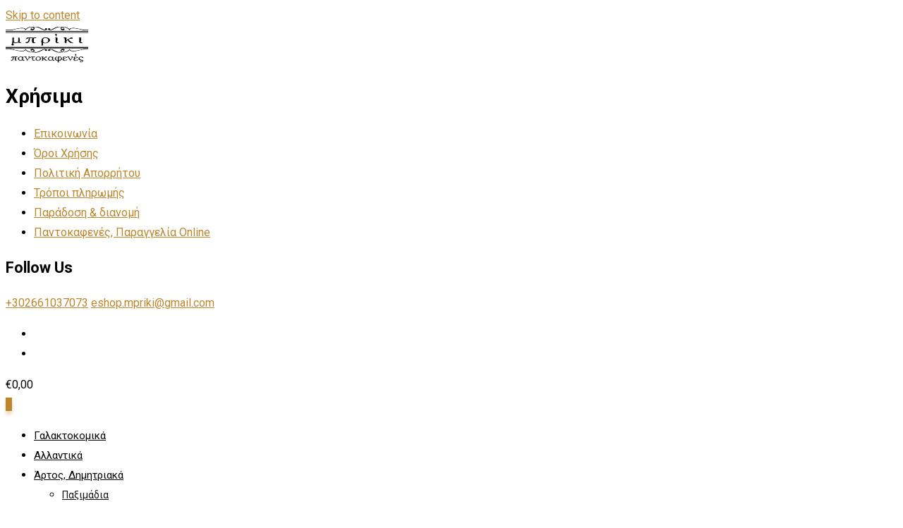

--- FILE ---
content_type: text/html; charset=UTF-8
request_url: https://pantopoleio.mprikipantokafenes.gr/product/%CF%83%CE%B1%CF%80%CE%BF%CF%8D%CE%BD%CE%B9-%CE%B3%CE%B9%CE%B1-%CF%80%CE%BB%CF%8D%CF%83%CE%B9%CE%BC%CE%BF-%CF%83%CF%84%CE%BF-%CF%87%CE%AD%CF%81%CE%B9/
body_size: 29158
content:
<!DOCTYPE html>
<html lang="el" prefix="og: https://ogp.me/ns#">
<head>
	<meta charset="UTF-8">
	<meta name="viewport" content="width=device-width, initial-scale=1.0">
	<link rel="profile" href="https://gmpg.org/xfn/11" />
					<script>document.documentElement.className = document.documentElement.className + ' yes-js js_active js'</script>
			<noscript><style>#preloader{display:none;}</style></noscript>
<!-- Search Engine Optimization by Rank Math PRO - https://rankmath.com/ -->
<title>Σαπούνι για πλύσιμο στο χέρι - Παντοπωλείο Μπρίκι, Κέρκυρα</title>
<meta name="description" content="Σαπούνι για πλύσιμο στο χέρι Λευκό/Πράσινο 1kg"/>
<meta name="robots" content="follow, index, max-snippet:-1, max-video-preview:-1, max-image-preview:large"/>
<link rel="canonical" href="https://pantopoleio.mprikipantokafenes.gr/product/%cf%83%ce%b1%cf%80%ce%bf%cf%8d%ce%bd%ce%b9-%ce%b3%ce%b9%ce%b1-%cf%80%ce%bb%cf%8d%cf%83%ce%b9%ce%bc%ce%bf-%cf%83%cf%84%ce%bf-%cf%87%ce%ad%cf%81%ce%b9/" />
<meta property="og:locale" content="el_GR" />
<meta property="og:type" content="product" />
<meta property="og:title" content="Σαπούνι για πλύσιμο στο χέρι - Παντοπωλείο Μπρίκι, Κέρκυρα" />
<meta property="og:description" content="Σαπούνι για πλύσιμο στο χέρι Λευκό/Πράσινο 1kg" />
<meta property="og:url" content="https://pantopoleio.mprikipantokafenes.gr/product/%cf%83%ce%b1%cf%80%ce%bf%cf%8d%ce%bd%ce%b9-%ce%b3%ce%b9%ce%b1-%cf%80%ce%bb%cf%8d%cf%83%ce%b9%ce%bc%ce%bf-%cf%83%cf%84%ce%bf-%cf%87%ce%ad%cf%81%ce%b9/" />
<meta property="og:site_name" content="Παντοπωλείο Μπρίκι, Κέρκυρα" />
<meta property="og:updated_time" content="2021-03-25T12:34:04+02:00" />
<meta property="og:image" content="https://pantopoleio.mprikipantokafenes.gr/wp-content/uploads/2021/03/Σαπούνι-για-πλύσιμο-στο-χέρι.jpg" />
<meta property="og:image:secure_url" content="https://pantopoleio.mprikipantokafenes.gr/wp-content/uploads/2021/03/Σαπούνι-για-πλύσιμο-στο-χέρι.jpg" />
<meta property="og:image:width" content="1000" />
<meta property="og:image:height" content="1000" />
<meta property="og:image:alt" content="Σαπούνι για πλύσιμο στο χέρι Λευκό/Πράσινο 1kg" />
<meta property="og:image:type" content="image/jpeg" />
<meta property="product:price:amount" content="8.20" />
<meta property="product:price:currency" content="EUR" />
<meta property="product:availability" content="instock" />
<meta property="product:retailer_item_id" content="sap-plisimo" />
<meta name="twitter:card" content="summary_large_image" />
<meta name="twitter:title" content="Σαπούνι για πλύσιμο στο χέρι - Παντοπωλείο Μπρίκι, Κέρκυρα" />
<meta name="twitter:description" content="Σαπούνι για πλύσιμο στο χέρι Λευκό/Πράσινο 1kg" />
<meta name="twitter:image" content="https://pantopoleio.mprikipantokafenes.gr/wp-content/uploads/2021/03/Σαπούνι-για-πλύσιμο-στο-χέρι.jpg" />
<meta name="twitter:label1" content="Price" />
<meta name="twitter:data1" content="&euro;8,20" />
<meta name="twitter:label2" content="Availability" />
<meta name="twitter:data2" content="In stock" />
<script type="application/ld+json" class="rank-math-schema-pro">{"@context":"https://schema.org","@graph":[{"@type":"Organization","@id":"https://pantopoleio.mprikipantokafenes.gr/#organization","name":"\u03a0\u03b1\u03bd\u03c4\u03bf\u03c0\u03c9\u03bb\u03b5\u03af\u03bf \u039c\u03c0\u03c1\u03af\u03ba\u03b9, \u039a\u03ad\u03c1\u03ba\u03c5\u03c1\u03b1","url":"https://pantopoleio.mprikipantokafenes.gr","logo":{"@type":"ImageObject","@id":"https://pantopoleio.mprikipantokafenes.gr/#logo","url":"https://pantopoleio.mprikipantokafenes.gr/wp-content/uploads/2021/03/logo170.png","contentUrl":"https://pantopoleio.mprikipantokafenes.gr/wp-content/uploads/2021/03/logo170.png","caption":"\u03a0\u03b1\u03bd\u03c4\u03bf\u03c0\u03c9\u03bb\u03b5\u03af\u03bf \u039c\u03c0\u03c1\u03af\u03ba\u03b9, \u039a\u03ad\u03c1\u03ba\u03c5\u03c1\u03b1","inLanguage":"el","width":"170","height":"110"}},{"@type":"WebSite","@id":"https://pantopoleio.mprikipantokafenes.gr/#website","url":"https://pantopoleio.mprikipantokafenes.gr","name":"\u03a0\u03b1\u03bd\u03c4\u03bf\u03c0\u03c9\u03bb\u03b5\u03af\u03bf \u039c\u03c0\u03c1\u03af\u03ba\u03b9, \u039a\u03ad\u03c1\u03ba\u03c5\u03c1\u03b1","publisher":{"@id":"https://pantopoleio.mprikipantokafenes.gr/#organization"},"inLanguage":"el"},{"@type":"ImageObject","@id":"https://pantopoleio.mprikipantokafenes.gr/wp-content/uploads/2021/03/\u03a3\u03b1\u03c0\u03bf\u03cd\u03bd\u03b9-\u03b3\u03b9\u03b1-\u03c0\u03bb\u03cd\u03c3\u03b9\u03bc\u03bf-\u03c3\u03c4\u03bf-\u03c7\u03ad\u03c1\u03b9.jpg","url":"https://pantopoleio.mprikipantokafenes.gr/wp-content/uploads/2021/03/\u03a3\u03b1\u03c0\u03bf\u03cd\u03bd\u03b9-\u03b3\u03b9\u03b1-\u03c0\u03bb\u03cd\u03c3\u03b9\u03bc\u03bf-\u03c3\u03c4\u03bf-\u03c7\u03ad\u03c1\u03b9.jpg","width":"1000","height":"1000","caption":"\u03a3\u03b1\u03c0\u03bf\u03cd\u03bd\u03b9 \u03b3\u03b9\u03b1 \u03c0\u03bb\u03cd\u03c3\u03b9\u03bc\u03bf \u03c3\u03c4\u03bf \u03c7\u03ad\u03c1\u03b9 \u039b\u03b5\u03c5\u03ba\u03cc/\u03a0\u03c1\u03ac\u03c3\u03b9\u03bd\u03bf 1kg","inLanguage":"el"},{"@type":"ItemPage","@id":"https://pantopoleio.mprikipantokafenes.gr/product/%cf%83%ce%b1%cf%80%ce%bf%cf%8d%ce%bd%ce%b9-%ce%b3%ce%b9%ce%b1-%cf%80%ce%bb%cf%8d%cf%83%ce%b9%ce%bc%ce%bf-%cf%83%cf%84%ce%bf-%cf%87%ce%ad%cf%81%ce%b9/#webpage","url":"https://pantopoleio.mprikipantokafenes.gr/product/%cf%83%ce%b1%cf%80%ce%bf%cf%8d%ce%bd%ce%b9-%ce%b3%ce%b9%ce%b1-%cf%80%ce%bb%cf%8d%cf%83%ce%b9%ce%bc%ce%bf-%cf%83%cf%84%ce%bf-%cf%87%ce%ad%cf%81%ce%b9/","name":"\u03a3\u03b1\u03c0\u03bf\u03cd\u03bd\u03b9 \u03b3\u03b9\u03b1 \u03c0\u03bb\u03cd\u03c3\u03b9\u03bc\u03bf \u03c3\u03c4\u03bf \u03c7\u03ad\u03c1\u03b9 - \u03a0\u03b1\u03bd\u03c4\u03bf\u03c0\u03c9\u03bb\u03b5\u03af\u03bf \u039c\u03c0\u03c1\u03af\u03ba\u03b9, \u039a\u03ad\u03c1\u03ba\u03c5\u03c1\u03b1","datePublished":"2021-03-02T21:45:37+02:00","dateModified":"2021-03-25T12:34:04+02:00","isPartOf":{"@id":"https://pantopoleio.mprikipantokafenes.gr/#website"},"primaryImageOfPage":{"@id":"https://pantopoleio.mprikipantokafenes.gr/wp-content/uploads/2021/03/\u03a3\u03b1\u03c0\u03bf\u03cd\u03bd\u03b9-\u03b3\u03b9\u03b1-\u03c0\u03bb\u03cd\u03c3\u03b9\u03bc\u03bf-\u03c3\u03c4\u03bf-\u03c7\u03ad\u03c1\u03b9.jpg"},"inLanguage":"el"},{"@type":"Product","name":"\u03a3\u03b1\u03c0\u03bf\u03cd\u03bd\u03b9 \u03b3\u03b9\u03b1 \u03c0\u03bb\u03cd\u03c3\u03b9\u03bc\u03bf \u03c3\u03c4\u03bf \u03c7\u03ad\u03c1\u03b9 - \u03a0\u03b1\u03bd\u03c4\u03bf\u03c0\u03c9\u03bb\u03b5\u03af\u03bf \u039c\u03c0\u03c1\u03af\u03ba\u03b9, \u039a\u03ad\u03c1\u03ba\u03c5\u03c1\u03b1","description":"\u03a3\u03b1\u03c0\u03bf\u03cd\u03bd\u03b9 \u03b3\u03b9\u03b1 \u03c0\u03bb\u03cd\u03c3\u03b9\u03bc\u03bf \u03c3\u03c4\u03bf \u03c7\u03ad\u03c1\u03b9 \u039b\u03b5\u03c5\u03ba\u03cc/\u03a0\u03c1\u03ac\u03c3\u03b9\u03bd\u03bf 1kg","sku":"sap-plisimo","category":"\u0391\u03c0\u03bf\u03c1\u03c1\u03c5\u03c0\u03b1\u03bd\u03c4\u03b9\u03ba\u03ac \u03bf\u03b9\u03ba\u03bf\u03bb\u03bf\u03b3\u03b9\u03ba\u03ac","mainEntityOfPage":{"@id":"https://pantopoleio.mprikipantokafenes.gr/product/%cf%83%ce%b1%cf%80%ce%bf%cf%8d%ce%bd%ce%b9-%ce%b3%ce%b9%ce%b1-%cf%80%ce%bb%cf%8d%cf%83%ce%b9%ce%bc%ce%bf-%cf%83%cf%84%ce%bf-%cf%87%ce%ad%cf%81%ce%b9/#webpage"},"image":[{"@type":"ImageObject","url":"https://pantopoleio.mprikipantokafenes.gr/wp-content/uploads/2021/03/\u03a3\u03b1\u03c0\u03bf\u03cd\u03bd\u03b9-\u03b3\u03b9\u03b1-\u03c0\u03bb\u03cd\u03c3\u03b9\u03bc\u03bf-\u03c3\u03c4\u03bf-\u03c7\u03ad\u03c1\u03b9.jpg","height":"1000","width":"1000"}],"offers":{"@type":"Offer","price":"8.20","priceCurrency":"EUR","priceValidUntil":"2027-12-31","availability":"http://schema.org/InStock","itemCondition":"NewCondition","url":"https://pantopoleio.mprikipantokafenes.gr/product/%cf%83%ce%b1%cf%80%ce%bf%cf%8d%ce%bd%ce%b9-%ce%b3%ce%b9%ce%b1-%cf%80%ce%bb%cf%8d%cf%83%ce%b9%ce%bc%ce%bf-%cf%83%cf%84%ce%bf-%cf%87%ce%ad%cf%81%ce%b9/","seller":{"@type":"Organization","@id":"https://pantopoleio.mprikipantokafenes.gr/","name":"\u03a0\u03b1\u03bd\u03c4\u03bf\u03c0\u03c9\u03bb\u03b5\u03af\u03bf \u039c\u03c0\u03c1\u03af\u03ba\u03b9, \u039a\u03ad\u03c1\u03ba\u03c5\u03c1\u03b1","url":"https://pantopoleio.mprikipantokafenes.gr","logo":"https://pantopoleio.mprikipantokafenes.gr/wp-content/uploads/2021/03/logo170.png"}},"@id":"https://pantopoleio.mprikipantokafenes.gr/product/%cf%83%ce%b1%cf%80%ce%bf%cf%8d%ce%bd%ce%b9-%ce%b3%ce%b9%ce%b1-%cf%80%ce%bb%cf%8d%cf%83%ce%b9%ce%bc%ce%bf-%cf%83%cf%84%ce%bf-%cf%87%ce%ad%cf%81%ce%b9/#richSnippet"}]}</script>
<!-- /Rank Math WordPress SEO plugin -->

<link rel='dns-prefetch' href='//www.googletagmanager.com' />
<link rel='dns-prefetch' href='//fonts.googleapis.com' />
<link rel='preconnect' href='https://fonts.gstatic.com' crossorigin />
<link rel="alternate" type="application/rss+xml" title="Ροή RSS &raquo; Παντοπωλείο Μπρίκι, Κέρκυρα" href="https://pantopoleio.mprikipantokafenes.gr/feed/" />
<link rel="alternate" type="application/rss+xml" title="Ροή Σχολίων &raquo; Παντοπωλείο Μπρίκι, Κέρκυρα" href="https://pantopoleio.mprikipantokafenes.gr/comments/feed/" />
<link rel="alternate" type="application/rss+xml" title="Ροή Σχολίων Παντοπωλείο Μπρίκι, Κέρκυρα &raquo; Σαπούνι για πλύσιμο στο χέρι" href="https://pantopoleio.mprikipantokafenes.gr/product/%cf%83%ce%b1%cf%80%ce%bf%cf%8d%ce%bd%ce%b9-%ce%b3%ce%b9%ce%b1-%cf%80%ce%bb%cf%8d%cf%83%ce%b9%ce%bc%ce%bf-%cf%83%cf%84%ce%bf-%cf%87%ce%ad%cf%81%ce%b9/feed/" />
<link rel="alternate" title="oEmbed (JSON)" type="application/json+oembed" href="https://pantopoleio.mprikipantokafenes.gr/wp-json/oembed/1.0/embed?url=https%3A%2F%2Fpantopoleio.mprikipantokafenes.gr%2Fproduct%2F%25cf%2583%25ce%25b1%25cf%2580%25ce%25bf%25cf%258d%25ce%25bd%25ce%25b9-%25ce%25b3%25ce%25b9%25ce%25b1-%25cf%2580%25ce%25bb%25cf%258d%25cf%2583%25ce%25b9%25ce%25bc%25ce%25bf-%25cf%2583%25cf%2584%25ce%25bf-%25cf%2587%25ce%25ad%25cf%2581%25ce%25b9%2F" />
<link rel="alternate" title="oEmbed (XML)" type="text/xml+oembed" href="https://pantopoleio.mprikipantokafenes.gr/wp-json/oembed/1.0/embed?url=https%3A%2F%2Fpantopoleio.mprikipantokafenes.gr%2Fproduct%2F%25cf%2583%25ce%25b1%25cf%2580%25ce%25bf%25cf%258d%25ce%25bd%25ce%25b9-%25ce%25b3%25ce%25b9%25ce%25b1-%25cf%2580%25ce%25bb%25cf%258d%25cf%2583%25ce%25b9%25ce%25bc%25ce%25bf-%25cf%2583%25cf%2584%25ce%25bf-%25cf%2587%25ce%25ad%25cf%2581%25ce%25b9%2F&#038;format=xml" />
<style id='wp-img-auto-sizes-contain-inline-css' type='text/css'>
img:is([sizes=auto i],[sizes^="auto," i]){contain-intrinsic-size:3000px 1500px}
/*# sourceURL=wp-img-auto-sizes-contain-inline-css */
</style>
<style id='wp-emoji-styles-inline-css' type='text/css'>

	img.wp-smiley, img.emoji {
		display: inline !important;
		border: none !important;
		box-shadow: none !important;
		height: 1em !important;
		width: 1em !important;
		margin: 0 0.07em !important;
		vertical-align: -0.1em !important;
		background: none !important;
		padding: 0 !important;
	}
/*# sourceURL=wp-emoji-styles-inline-css */
</style>
<link rel='stylesheet' id='wp-block-library-css' href='https://pantopoleio.mprikipantokafenes.gr/wp-includes/css/dist/block-library/style.min.css?ver=6.9' type='text/css' media='all' />
<style id='wp-block-library-theme-inline-css' type='text/css'>
.wp-block-audio :where(figcaption){color:#555;font-size:13px;text-align:center}.is-dark-theme .wp-block-audio :where(figcaption){color:#ffffffa6}.wp-block-audio{margin:0 0 1em}.wp-block-code{border:1px solid #ccc;border-radius:4px;font-family:Menlo,Consolas,monaco,monospace;padding:.8em 1em}.wp-block-embed :where(figcaption){color:#555;font-size:13px;text-align:center}.is-dark-theme .wp-block-embed :where(figcaption){color:#ffffffa6}.wp-block-embed{margin:0 0 1em}.blocks-gallery-caption{color:#555;font-size:13px;text-align:center}.is-dark-theme .blocks-gallery-caption{color:#ffffffa6}:root :where(.wp-block-image figcaption){color:#555;font-size:13px;text-align:center}.is-dark-theme :root :where(.wp-block-image figcaption){color:#ffffffa6}.wp-block-image{margin:0 0 1em}.wp-block-pullquote{border-bottom:4px solid;border-top:4px solid;color:currentColor;margin-bottom:1.75em}.wp-block-pullquote :where(cite),.wp-block-pullquote :where(footer),.wp-block-pullquote__citation{color:currentColor;font-size:.8125em;font-style:normal;text-transform:uppercase}.wp-block-quote{border-left:.25em solid;margin:0 0 1.75em;padding-left:1em}.wp-block-quote cite,.wp-block-quote footer{color:currentColor;font-size:.8125em;font-style:normal;position:relative}.wp-block-quote:where(.has-text-align-right){border-left:none;border-right:.25em solid;padding-left:0;padding-right:1em}.wp-block-quote:where(.has-text-align-center){border:none;padding-left:0}.wp-block-quote.is-large,.wp-block-quote.is-style-large,.wp-block-quote:where(.is-style-plain){border:none}.wp-block-search .wp-block-search__label{font-weight:700}.wp-block-search__button{border:1px solid #ccc;padding:.375em .625em}:where(.wp-block-group.has-background){padding:1.25em 2.375em}.wp-block-separator.has-css-opacity{opacity:.4}.wp-block-separator{border:none;border-bottom:2px solid;margin-left:auto;margin-right:auto}.wp-block-separator.has-alpha-channel-opacity{opacity:1}.wp-block-separator:not(.is-style-wide):not(.is-style-dots){width:100px}.wp-block-separator.has-background:not(.is-style-dots){border-bottom:none;height:1px}.wp-block-separator.has-background:not(.is-style-wide):not(.is-style-dots){height:2px}.wp-block-table{margin:0 0 1em}.wp-block-table td,.wp-block-table th{word-break:normal}.wp-block-table :where(figcaption){color:#555;font-size:13px;text-align:center}.is-dark-theme .wp-block-table :where(figcaption){color:#ffffffa6}.wp-block-video :where(figcaption){color:#555;font-size:13px;text-align:center}.is-dark-theme .wp-block-video :where(figcaption){color:#ffffffa6}.wp-block-video{margin:0 0 1em}:root :where(.wp-block-template-part.has-background){margin-bottom:0;margin-top:0;padding:1.25em 2.375em}
/*# sourceURL=/wp-includes/css/dist/block-library/theme.min.css */
</style>
<style id='classic-theme-styles-inline-css' type='text/css'>
/*! This file is auto-generated */
.wp-block-button__link{color:#fff;background-color:#32373c;border-radius:9999px;box-shadow:none;text-decoration:none;padding:calc(.667em + 2px) calc(1.333em + 2px);font-size:1.125em}.wp-block-file__button{background:#32373c;color:#fff;text-decoration:none}
/*# sourceURL=/wp-includes/css/classic-themes.min.css */
</style>
<link rel='stylesheet' id='jquery-selectBox-css' href='https://pantopoleio.mprikipantokafenes.gr/wp-content/plugins/yith-woocommerce-wishlist/assets/css/jquery.selectBox.css?ver=1.2.0' type='text/css' media='all' />
<link rel='stylesheet' id='woocommerce_prettyPhoto_css-css' href='//pantopoleio.mprikipantokafenes.gr/wp-content/plugins/woocommerce/assets/css/prettyPhoto.css?ver=3.1.6' type='text/css' media='all' />
<link rel='stylesheet' id='yith-wcwl-main-css' href='https://pantopoleio.mprikipantokafenes.gr/wp-content/plugins/yith-woocommerce-wishlist/assets/css/style.css?ver=4.12.0' type='text/css' media='all' />
<style id='yith-wcwl-main-inline-css' type='text/css'>
 :root { --rounded-corners-radius: 16px; --add-to-cart-rounded-corners-radius: 16px; --color-headers-background: #F4F4F4; --feedback-duration: 3s } 
 :root { --rounded-corners-radius: 16px; --add-to-cart-rounded-corners-radius: 16px; --color-headers-background: #F4F4F4; --feedback-duration: 3s } 
/*# sourceURL=yith-wcwl-main-inline-css */
</style>
<style id='global-styles-inline-css' type='text/css'>
:root{--wp--preset--aspect-ratio--square: 1;--wp--preset--aspect-ratio--4-3: 4/3;--wp--preset--aspect-ratio--3-4: 3/4;--wp--preset--aspect-ratio--3-2: 3/2;--wp--preset--aspect-ratio--2-3: 2/3;--wp--preset--aspect-ratio--16-9: 16/9;--wp--preset--aspect-ratio--9-16: 9/16;--wp--preset--color--black: #000000;--wp--preset--color--cyan-bluish-gray: #abb8c3;--wp--preset--color--white: #ffffff;--wp--preset--color--pale-pink: #f78da7;--wp--preset--color--vivid-red: #cf2e2e;--wp--preset--color--luminous-vivid-orange: #ff6900;--wp--preset--color--luminous-vivid-amber: #fcb900;--wp--preset--color--light-green-cyan: #7bdcb5;--wp--preset--color--vivid-green-cyan: #00d084;--wp--preset--color--pale-cyan-blue: #8ed1fc;--wp--preset--color--vivid-cyan-blue: #0693e3;--wp--preset--color--vivid-purple: #9b51e0;--wp--preset--color--metro-black: #111111;--wp--preset--color--metro-red: #e53935;--wp--preset--color--metro-orange: #FF9900;--wp--preset--color--metro-tomato: #f26c4f;--wp--preset--color--metro-white: #ffffff;--wp--preset--gradient--vivid-cyan-blue-to-vivid-purple: linear-gradient(135deg,rgb(6,147,227) 0%,rgb(155,81,224) 100%);--wp--preset--gradient--light-green-cyan-to-vivid-green-cyan: linear-gradient(135deg,rgb(122,220,180) 0%,rgb(0,208,130) 100%);--wp--preset--gradient--luminous-vivid-amber-to-luminous-vivid-orange: linear-gradient(135deg,rgb(252,185,0) 0%,rgb(255,105,0) 100%);--wp--preset--gradient--luminous-vivid-orange-to-vivid-red: linear-gradient(135deg,rgb(255,105,0) 0%,rgb(207,46,46) 100%);--wp--preset--gradient--very-light-gray-to-cyan-bluish-gray: linear-gradient(135deg,rgb(238,238,238) 0%,rgb(169,184,195) 100%);--wp--preset--gradient--cool-to-warm-spectrum: linear-gradient(135deg,rgb(74,234,220) 0%,rgb(151,120,209) 20%,rgb(207,42,186) 40%,rgb(238,44,130) 60%,rgb(251,105,98) 80%,rgb(254,248,76) 100%);--wp--preset--gradient--blush-light-purple: linear-gradient(135deg,rgb(255,206,236) 0%,rgb(152,150,240) 100%);--wp--preset--gradient--blush-bordeaux: linear-gradient(135deg,rgb(254,205,165) 0%,rgb(254,45,45) 50%,rgb(107,0,62) 100%);--wp--preset--gradient--luminous-dusk: linear-gradient(135deg,rgb(255,203,112) 0%,rgb(199,81,192) 50%,rgb(65,88,208) 100%);--wp--preset--gradient--pale-ocean: linear-gradient(135deg,rgb(255,245,203) 0%,rgb(182,227,212) 50%,rgb(51,167,181) 100%);--wp--preset--gradient--electric-grass: linear-gradient(135deg,rgb(202,248,128) 0%,rgb(113,206,126) 100%);--wp--preset--gradient--midnight: linear-gradient(135deg,rgb(2,3,129) 0%,rgb(40,116,252) 100%);--wp--preset--font-size--small: 13px;--wp--preset--font-size--medium: 20px;--wp--preset--font-size--large: 36px;--wp--preset--font-size--x-large: 42px;--wp--preset--spacing--20: 0.44rem;--wp--preset--spacing--30: 0.67rem;--wp--preset--spacing--40: 1rem;--wp--preset--spacing--50: 1.5rem;--wp--preset--spacing--60: 2.25rem;--wp--preset--spacing--70: 3.38rem;--wp--preset--spacing--80: 5.06rem;--wp--preset--shadow--natural: 6px 6px 9px rgba(0, 0, 0, 0.2);--wp--preset--shadow--deep: 12px 12px 50px rgba(0, 0, 0, 0.4);--wp--preset--shadow--sharp: 6px 6px 0px rgba(0, 0, 0, 0.2);--wp--preset--shadow--outlined: 6px 6px 0px -3px rgb(255, 255, 255), 6px 6px rgb(0, 0, 0);--wp--preset--shadow--crisp: 6px 6px 0px rgb(0, 0, 0);}:where(.is-layout-flex){gap: 0.5em;}:where(.is-layout-grid){gap: 0.5em;}body .is-layout-flex{display: flex;}.is-layout-flex{flex-wrap: wrap;align-items: center;}.is-layout-flex > :is(*, div){margin: 0;}body .is-layout-grid{display: grid;}.is-layout-grid > :is(*, div){margin: 0;}:where(.wp-block-columns.is-layout-flex){gap: 2em;}:where(.wp-block-columns.is-layout-grid){gap: 2em;}:where(.wp-block-post-template.is-layout-flex){gap: 1.25em;}:where(.wp-block-post-template.is-layout-grid){gap: 1.25em;}.has-black-color{color: var(--wp--preset--color--black) !important;}.has-cyan-bluish-gray-color{color: var(--wp--preset--color--cyan-bluish-gray) !important;}.has-white-color{color: var(--wp--preset--color--white) !important;}.has-pale-pink-color{color: var(--wp--preset--color--pale-pink) !important;}.has-vivid-red-color{color: var(--wp--preset--color--vivid-red) !important;}.has-luminous-vivid-orange-color{color: var(--wp--preset--color--luminous-vivid-orange) !important;}.has-luminous-vivid-amber-color{color: var(--wp--preset--color--luminous-vivid-amber) !important;}.has-light-green-cyan-color{color: var(--wp--preset--color--light-green-cyan) !important;}.has-vivid-green-cyan-color{color: var(--wp--preset--color--vivid-green-cyan) !important;}.has-pale-cyan-blue-color{color: var(--wp--preset--color--pale-cyan-blue) !important;}.has-vivid-cyan-blue-color{color: var(--wp--preset--color--vivid-cyan-blue) !important;}.has-vivid-purple-color{color: var(--wp--preset--color--vivid-purple) !important;}.has-black-background-color{background-color: var(--wp--preset--color--black) !important;}.has-cyan-bluish-gray-background-color{background-color: var(--wp--preset--color--cyan-bluish-gray) !important;}.has-white-background-color{background-color: var(--wp--preset--color--white) !important;}.has-pale-pink-background-color{background-color: var(--wp--preset--color--pale-pink) !important;}.has-vivid-red-background-color{background-color: var(--wp--preset--color--vivid-red) !important;}.has-luminous-vivid-orange-background-color{background-color: var(--wp--preset--color--luminous-vivid-orange) !important;}.has-luminous-vivid-amber-background-color{background-color: var(--wp--preset--color--luminous-vivid-amber) !important;}.has-light-green-cyan-background-color{background-color: var(--wp--preset--color--light-green-cyan) !important;}.has-vivid-green-cyan-background-color{background-color: var(--wp--preset--color--vivid-green-cyan) !important;}.has-pale-cyan-blue-background-color{background-color: var(--wp--preset--color--pale-cyan-blue) !important;}.has-vivid-cyan-blue-background-color{background-color: var(--wp--preset--color--vivid-cyan-blue) !important;}.has-vivid-purple-background-color{background-color: var(--wp--preset--color--vivid-purple) !important;}.has-black-border-color{border-color: var(--wp--preset--color--black) !important;}.has-cyan-bluish-gray-border-color{border-color: var(--wp--preset--color--cyan-bluish-gray) !important;}.has-white-border-color{border-color: var(--wp--preset--color--white) !important;}.has-pale-pink-border-color{border-color: var(--wp--preset--color--pale-pink) !important;}.has-vivid-red-border-color{border-color: var(--wp--preset--color--vivid-red) !important;}.has-luminous-vivid-orange-border-color{border-color: var(--wp--preset--color--luminous-vivid-orange) !important;}.has-luminous-vivid-amber-border-color{border-color: var(--wp--preset--color--luminous-vivid-amber) !important;}.has-light-green-cyan-border-color{border-color: var(--wp--preset--color--light-green-cyan) !important;}.has-vivid-green-cyan-border-color{border-color: var(--wp--preset--color--vivid-green-cyan) !important;}.has-pale-cyan-blue-border-color{border-color: var(--wp--preset--color--pale-cyan-blue) !important;}.has-vivid-cyan-blue-border-color{border-color: var(--wp--preset--color--vivid-cyan-blue) !important;}.has-vivid-purple-border-color{border-color: var(--wp--preset--color--vivid-purple) !important;}.has-vivid-cyan-blue-to-vivid-purple-gradient-background{background: var(--wp--preset--gradient--vivid-cyan-blue-to-vivid-purple) !important;}.has-light-green-cyan-to-vivid-green-cyan-gradient-background{background: var(--wp--preset--gradient--light-green-cyan-to-vivid-green-cyan) !important;}.has-luminous-vivid-amber-to-luminous-vivid-orange-gradient-background{background: var(--wp--preset--gradient--luminous-vivid-amber-to-luminous-vivid-orange) !important;}.has-luminous-vivid-orange-to-vivid-red-gradient-background{background: var(--wp--preset--gradient--luminous-vivid-orange-to-vivid-red) !important;}.has-very-light-gray-to-cyan-bluish-gray-gradient-background{background: var(--wp--preset--gradient--very-light-gray-to-cyan-bluish-gray) !important;}.has-cool-to-warm-spectrum-gradient-background{background: var(--wp--preset--gradient--cool-to-warm-spectrum) !important;}.has-blush-light-purple-gradient-background{background: var(--wp--preset--gradient--blush-light-purple) !important;}.has-blush-bordeaux-gradient-background{background: var(--wp--preset--gradient--blush-bordeaux) !important;}.has-luminous-dusk-gradient-background{background: var(--wp--preset--gradient--luminous-dusk) !important;}.has-pale-ocean-gradient-background{background: var(--wp--preset--gradient--pale-ocean) !important;}.has-electric-grass-gradient-background{background: var(--wp--preset--gradient--electric-grass) !important;}.has-midnight-gradient-background{background: var(--wp--preset--gradient--midnight) !important;}.has-small-font-size{font-size: var(--wp--preset--font-size--small) !important;}.has-medium-font-size{font-size: var(--wp--preset--font-size--medium) !important;}.has-large-font-size{font-size: var(--wp--preset--font-size--large) !important;}.has-x-large-font-size{font-size: var(--wp--preset--font-size--x-large) !important;}
:where(.wp-block-post-template.is-layout-flex){gap: 1.25em;}:where(.wp-block-post-template.is-layout-grid){gap: 1.25em;}
:where(.wp-block-term-template.is-layout-flex){gap: 1.25em;}:where(.wp-block-term-template.is-layout-grid){gap: 1.25em;}
:where(.wp-block-columns.is-layout-flex){gap: 2em;}:where(.wp-block-columns.is-layout-grid){gap: 2em;}
:root :where(.wp-block-pullquote){font-size: 1.5em;line-height: 1.6;}
/*# sourceURL=global-styles-inline-css */
</style>
<link rel='stylesheet' id='photoswipe-css' href='https://pantopoleio.mprikipantokafenes.gr/wp-content/plugins/woocommerce/assets/css/photoswipe/photoswipe.min.css?ver=10.4.3' type='text/css' media='all' />
<link rel='stylesheet' id='photoswipe-default-skin-css' href='https://pantopoleio.mprikipantokafenes.gr/wp-content/plugins/woocommerce/assets/css/photoswipe/default-skin/default-skin.min.css?ver=10.4.3' type='text/css' media='all' />
<link rel='stylesheet' id='woocommerce-layout-css' href='https://pantopoleio.mprikipantokafenes.gr/wp-content/plugins/woocommerce/assets/css/woocommerce-layout.css?ver=10.4.3' type='text/css' media='all' />
<link rel='stylesheet' id='woocommerce-smallscreen-css' href='https://pantopoleio.mprikipantokafenes.gr/wp-content/plugins/woocommerce/assets/css/woocommerce-smallscreen.css?ver=10.4.3' type='text/css' media='only screen and (max-width: 767px)' />
<link rel='stylesheet' id='woocommerce-general-css' href='https://pantopoleio.mprikipantokafenes.gr/wp-content/plugins/woocommerce/assets/css/woocommerce.css?ver=10.4.3' type='text/css' media='all' />
<style id='woocommerce-inline-inline-css' type='text/css'>
.woocommerce form .form-row .required { visibility: visible; }
/*# sourceURL=woocommerce-inline-inline-css */
</style>
<link rel='stylesheet' id='rtwpvg-slider-css' href='https://pantopoleio.mprikipantokafenes.gr/wp-content/plugins/woo-product-variation-gallery-pro/assets/css/slick.min.css?ver=1.8.1' type='text/css' media='all' />
<link rel='stylesheet' id='dashicons-css' href='https://pantopoleio.mprikipantokafenes.gr/wp-includes/css/dashicons.min.css?ver=6.9' type='text/css' media='all' />
<style id='dashicons-inline-css' type='text/css'>
[data-font="Dashicons"]:before {font-family: 'Dashicons' !important;content: attr(data-icon) !important;speak: none !important;font-weight: normal !important;font-variant: normal !important;text-transform: none !important;line-height: 1 !important;font-style: normal !important;-webkit-font-smoothing: antialiased !important;-moz-osx-font-smoothing: grayscale !important;}
/*# sourceURL=dashicons-inline-css */
</style>
<link rel='stylesheet' id='rtwpvg-css' href='https://pantopoleio.mprikipantokafenes.gr/wp-content/plugins/woo-product-variation-gallery-pro/assets/css/rtwpvg.min.css?ver=1769900609' type='text/css' media='all' />
<style id='rtwpvg-inline-css' type='text/css'>
        
            :root {
                --rtwpvg-thumbnail-gap: 10px;
                --rtwpvg-gallery-margin-bottom: 30px;
            }

            /* Large Screen / Default Width */
            .rtwpvg-images {
                max-width: 100%;
            }

            /* style */
                        .rtwpvg-wrapper .rtwpvg-slider-wrapper .rtwpvg-slider-prev-arrow,
            .rtwpvg-wrapper .rtwpvg-slider-wrapper .rtwpvg-slider-next-arrow,
            .rtwpvg-wrapper .rtwpvg-thumbnail-wrapper .rtwpvg-thumbnail-prev-arrow,
            .rtwpvg-wrapper .rtwpvg-thumbnail-wrapper .rtwpvg-thumbnail-next-arrow {
             background: rgba(0, 0, 0, 0.5);
             color: #ffffff;
                        }

                                    .rtwpvg-wrapper .rtwpvg-slider-wrapper .rtwpvg-slider-next-arrow:hover,
            .rtwpvg-wrapper .rtwpvg-slider-wrapper .rtwpvg-slider-prev-arrow:hover,
            .rtwpvg-wrapper .rtwpvg-thumbnail-wrapper .rtwpvg-thumbnail-slider .rtwpvg-thumbnail-prev-arrow:hover,
            .rtwpvg-wrapper .rtwpvg-thumbnail-wrapper .rtwpvg-thumbnail-slider .rtwpvg-thumbnail-next-arrow:hover {
             background: rgba(0, 0, 0, 0.9);
             color: #ffffff;
                        }

                        /* MD, Desktops */
            
            /* SM Devices, Tablets */
                        @media only screen and (max-width: 768px) {
                .rtwpvg-images {
                    width: 720px;
                    max-width: 100% !important;
                }
            }

            
            /* XSM Devices, Phones */
                        @media only screen and (max-width: 480px) {
                .rtwpvg-images {
                    width: 320px;
                    max-width: 100% !important;
                }
            }

                    
        
/*# sourceURL=rtwpvg-inline-css */
</style>
<link rel='stylesheet' id='rtwpvs-css' href='https://pantopoleio.mprikipantokafenes.gr/wp-content/plugins/woo-product-variation-swatches-pro/assets/css/rtwpvs.min.css?ver=1769900609' type='text/css' media='all' />
<style id='rtwpvs-inline-css' type='text/css'>
        
            .rtwpvs-term:not(.rtwpvs-radio-term) {
                width: 30px;
                height: 30px;
            }

            /* Attribute style */
            .rtwpvs .rtwpvs-terms-wrapper .rtwpvs-term:not(.rtwpvs-radio-term) {
                box-shadow: 0 0 0 1px rgba(0, 0, 0, 0.3) !important;
            }

            .rtwpvs .rtwpvs-terms-wrapper .rtwpvs-button-term span,
            .rtwpvs .rtwpvs-terms-wrapper .rtwpvs-radio-term label,
            .rtwpvs .rtwpvs-terms-wrapper .reset_variations a {
                color: #000000 !important;
            }

            .rtwpvs .rtwpvs-terms-wrapper .rtwpvs-term:not(.radio-variable-item) {
                background-color: #FFFFFF !important;
            }

            /*  Attribute selected style  */
            .rtwpvs .rtwpvs-terms-wrapper .rtwpvs-button-term.selected span,
            .rtwpvs .rtwpvs-terms-wrapper .rtwpvs-radio-term.selected label {
                color: #000000 !important;
            }

            .rtwpvs .rtwpvs-terms-wrapper .rtwpvs-term:not(.rtwpvs-radio-term).selected {
                background-color: #FFFFFF !important;
            }

            .rtwpvs .rtwpvs-terms-wrapper .rtwpvs-term:not(.rtwpvs-radio-term).selected {
                box-shadow: 0 0 0 2px #000000 !important;
            }

            /*  Attribute Hover style  */
            .rtwpvs .rtwpvs-terms-wrapper .rtwpvs-term:not(.rtwpvs-radio-term):hover,
            .rtwpvs .rtwpvs-terms-wrapper .rtwpvs-term:not(.rtwpvs-radio-term).selected:hover {
                box-shadow: 0 0 0 3px #000000 !important;
            }

            .rtwpvs .rtwpvs-terms-wrapper .rtwpvs-button-term:hover span,
            .rtwpvs .rtwpvs-terms-wrapper .rtwpvs-button-term.selected:hover span,
            .rtwpvs .rtwpvs-terms-wrapper .rtwpvs-radio-term:hover label,
            .rtwpvs .rtwpvs-terms-wrapper .rtwpvs-radio-term.selected:hover label {
                color: #000000 !important;
            }

            .rtwpvs .rtwpvs-terms-wrapper .rtwpvs-term:not(.rtwpvs-radio-term):hover,
            .rtwpvs .rtwpvs-terms-wrapper .rtwpvs-term:not(.rtwpvs-radio-term).selected:hover {
                background-color: #FFFFFF !important;
            }


                        .rtwpvs-archive-variation-wrapper .rtwpvs-term:not(.rtwpvs-radio-term) {
             width: 30px;
             height: 30px;
                        }

            
            .rtwpvs-squared .rtwpvs-button-term {
                min-width: 30px;
            }

            .rtwpvs-button-term span {
                font-size: 16px;
            }

                        .rtwpvs-archive-variation-wrapper .rtwpvs-button-term span {
                font-size: 16px;
            }

            
                                                .rtwpvs.rtwpvs-tooltip .rtwpvs-terms-wrapper span.image-tooltip-wrapper {
                width: 150px;
            }

                                    .rtwpvs.rtwpvs-attribute-behavior-blur .rtwpvs-term:not(.rtwpvs-radio-term).disabled::before,
            .rtwpvs.rtwpvs-attribute-behavior-blur .rtwpvs-term:not(.rtwpvs-radio-term).disabled::after,
            .rtwpvs.rtwpvs-attribute-behavior-blur .rtwpvs-term:not(.rtwpvs-radio-term).disabled:hover::before,
            .rtwpvs.rtwpvs-attribute-behavior-blur .rtwpvs-term:not(.rtwpvs-radio-term).disabled:hover::after {
                background: #ff0000 !important;
            }

                                    .rtwpvs.rtwpvs-attribute-behavior-blur .rtwpvs-term:not(.rtwpvs-radio-term).disabled img,
            .rtwpvs.rtwpvs-attribute-behavior-blur .rtwpvs-term:not(.rtwpvs-radio-term).disabled span,
            .rtwpvs.rtwpvs-attribute-behavior-blur .rtwpvs-term:not(.rtwpvs-radio-term).disabled:hover img,
            .rtwpvs.rtwpvs-attribute-behavior-blur .rtwpvs-term:not(.rtwpvs-radio-term).disabled:hover span {
                opacity: 0.3;
            }

                    
        
/*# sourceURL=rtwpvs-inline-css */
</style>
<link rel='stylesheet' id='rtwpvs-tooltip-css' href='https://pantopoleio.mprikipantokafenes.gr/wp-content/plugins/woo-product-variation-swatches-pro/assets/css/rtwpvs-tooltip.min.css?ver=1769900609' type='text/css' media='all' />
<link rel='stylesheet' id='metro-gfonts-css' href='//fonts.googleapis.com/css?family=Roboto%3A400%2C500%2C700%7CJosefin+Sans%3A400%2C600%2C700&#038;ver=1.6.0' type='text/css' media='all' />
<link rel='stylesheet' id='bootstrap-css' href='https://pantopoleio.mprikipantokafenes.gr/wp-content/themes/1smBRC/assets/css/bootstrap.min.css?ver=1.6.0' type='text/css' media='all' />
<link rel='stylesheet' id='font-awesome-css' href='https://pantopoleio.mprikipantokafenes.gr/wp-content/plugins/elementor/assets/lib/font-awesome/css/font-awesome.min.css?ver=4.7.0' type='text/css' media='all' />
<style id='font-awesome-inline-css' type='text/css'>
[data-font="FontAwesome"]:before {font-family: 'FontAwesome' !important;content: attr(data-icon) !important;speak: none !important;font-weight: normal !important;font-variant: normal !important;text-transform: none !important;line-height: 1 !important;font-style: normal !important;-webkit-font-smoothing: antialiased !important;-moz-osx-font-smoothing: grayscale !important;}
/*# sourceURL=font-awesome-inline-css */
</style>
<link rel='stylesheet' id='sal-css' href='https://pantopoleio.mprikipantokafenes.gr/wp-content/themes/1smBRC/assets/vendors/sal/sal.css?ver=1.6.0' type='text/css' media='all' />
<link rel='stylesheet' id='slick-css' href='https://pantopoleio.mprikipantokafenes.gr/wp-content/themes/1smBRC/assets/vendors/slick/slick.css?ver=1.6.0' type='text/css' media='all' />
<link rel='stylesheet' id='slick-theme-css' href='https://pantopoleio.mprikipantokafenes.gr/wp-content/themes/1smBRC/assets/vendors/slick/slick-theme.css?ver=1.6.0' type='text/css' media='all' />
<link rel='stylesheet' id='metro-style-css' href='https://pantopoleio.mprikipantokafenes.gr/wp-content/themes/1smBRC/assets/css/style.css?ver=1.6.0' type='text/css' media='all' />
<link rel='stylesheet' id='metro-wc-css' href='https://pantopoleio.mprikipantokafenes.gr/wp-content/themes/1smBRC/assets/css/woocommerce.css?ver=1.6.0' type='text/css' media='all' />
<link rel='stylesheet' id='metro-elementor-css' href='https://pantopoleio.mprikipantokafenes.gr/wp-content/themes/1smBRC/assets/css/elementor.css?ver=1.6.0' type='text/css' media='all' />
<style id='metro-dynamic-inline-css' type='text/css'>
.main-header a.logo img{max-height:140px}.banner{background-color:#DD962C;}.rt-product-block .rtin-thumb img{width: 100%;}body, gtnbg_root, ul li, input, gtnbg_root p { font-family: Roboto, sans-serif; font-size: 16px; line-height: 28px; font-weight : 400; font-style: normal; } h1 { font-family: Roboto, sans-serif; font-size: 32px; line-height: 38px; font-weight : ; font-style: normal; } h2 { font-family: Roboto, sans-serif; font-size: 28px; line-height: 32px; font-weight : ; font-style: normal; } h3 { font-family: Roboto, sans-serif; font-size: 22px; line-height: 28px; font-weight : ; font-style: normal; } h4 { font-family: Roboto, sans-serif; font-size: 20px; line-height: 26px; font-weight : ; font-style: normal; } h5 { font-family: Roboto, sans-serif; font-size: 18px; line-height: 24px; font-weight : ; font-style: normal; } h6 { font-family: Roboto, sans-serif; font-size: 15px; line-height: 20px; font-weight : ; font-style: normal; } mark, ins { background: rgba(188, 135, 43, .3); } a:link, a:visited { color: #bc872b; } blockquote::before, .wp-block-quote::before { background-color: #bc872b; } .wp-block-pullquote {   border-color: #bc872b; } .primary-color { color: #bc872b; } .primary-bgcolor { background-color: #bc872b; } .metro-shop-link + a:after { background-color: #bc872b; } .metro-shop-link-2 { color: #bc872b !important; } .metro-shop-link-2 + a:after { background-color: #bc872b; } .ui-autocomplete li:hover { background-color: #bc872b; } .main-header .main-navigation-area .main-navigation ul li a { font-family: Roboto, sans-serif; font-size : 15px; font-weight : 400; line-height : 26px; text-transform : none; font-style: normal; } .main-header .main-navigation-area .main-navigation ul li ul li a { font-family: Roboto, sans-serif; font-size : 14px; font-weight : 400; line-height : 26px; text-transform : none; font-style: normal; } .mean-container .mean-nav ul li.menu-item a { font-family: Roboto, sans-serif; font-size : 15px; font-weight : 400; line-height : 21px; text-transform : none; font-style: normal; } .top-header .tophead-info li i { color: #bc872b; } .top-header .tophead-social li a:hover { color: #bc872b; } .top-header.rtin-style-2, .top-header.rtin-style-3 { background-color: #bc872b; } .main-header .main-navigation-area .main-navigation ul.menu > li > a::after, .main-header .main-navigation-area .main-navigation ul.menu > li.current-menu-item > a::after, .main-header .main-navigation-area .main-navigation ul.menu > li.current > a::after { background-color: #bc872b; } .main-header .main-navigation-area .main-navigation ul li a { color: #000000; } .main-header .main-navigation-area .main-navigation ul li ul li a { color: #111111; } .main-header .main-navigation-area .main-navigation ul li ul li:hover > a { color: #ffffff; background-color: #bc872b; } .main-header .main-navigation-area .main-navigation ul li.mega-menu > ul.sub-menu > li:hover > a { color: #111111; } .main-header .main-navigation-area .main-navigation ul li.mega-menu > ul.sub-menu > li > a:hover { color: #bc872b; } .mean-container .mean-bar { border-color: #bc872b; } .mean-container .mean-bar a.meanmenu-reveal, .mean-container .mean-nav ul li.menu-item a:hover, .mean-container .mean-nav>ul>li.current-menu-item>a, .mean-container .mean-nav ul li.menu-item a.mean-expand { color: #bc872b; } .mean-container .mean-bar a.meanmenu-reveal span { background-color: #bc872b; } .header-contact li i, .header-contact li a:hover { color: #bc872b; } .header-icon-area .cart-icon-area a:hover i, .header-icon-area .account-icon-area a:hover i, .header-icon-area .search-icon-area a:hover i { color: #bc872b} .header-icon-area .cart-icon-area .cart-icon-num { background-color: #bc872b; -webkit-box-shadow: 0 5px 5px rgba(188, 135, 43, 0.3); box-shadow: 0 5px 5px rgba(188, 135, 43, 0.3); } .header-icon-area .cart-icon-area .cart-icon-products { border-color: #bc872b; } .cart-icon-products .widget_shopping_cart .mini_cart_item a:hover { color: #bc872b; } .cart-icon-products .widget_shopping_cart .woocommerce-mini-cart__buttons a { background-color: #bc872b; } .header-style-3 .header-firstrow { background-color: #bc872b; } .header-style-3 .header-icon-area .cart-icon-area .cart-icon-num { color: #bc872b; } .vertical-menu-area .vertical-menu-btn, .product-search .input-group .btn-group .rtin-btn-search, .product-search .input-group .dropdown-menu ul li:hover { background-color: #bc872b; } .banner .banner-content h1 { color: #000; } .main-breadcrumb { color: #686868; } .main-breadcrumb a span { color: #949494; } .main-breadcrumb span { color: #000000; } .main-breadcrumb a span:hover { color: #bc872b; } .site-footer { background-color: #111111; } .footer-top-area .widget > h3 { color: #ffffff; } .footer-top-area .widget { color: #cccccc; } .footer-top-area a:link, .footer-top-area a:visited { color: #cccccc; } .footer-top-area .widget a:hover, .footer-top-area .widget a:active { color: #ffffff; } .footer-bottom-area .footer-bottom-inner .copyright-text { color: #cccccc; } .footer-bottom-area .footer-bottom-inner .copyright-text a { color: #ffffff; } .footer-top-mail-chimp.footer-top-layout2{  background-image: url(https://pantopoleio.mprikipantokafenes.gr/wp-content/themes/1smBRC/assets/img/mail-chimp-banner.jpg); } .footer-top-mail-chimp.footer-top-layout1{  background-color: #ffffff; }  button, input[type="button"], input[type="reset"], input[type="submit"] { background-color: #bc872b; } button:hover, input[type="button"]:hover, input[type="reset"]:hover, input[type="submit"]:hover, button:active, input[type="button"]:active, input[type="reset"]:active, input[type="submit"]:active { background-color: rgba(188, 135, 43, 0.8); } body a.scrollToTop { background-color: #bc872b; -webkit-box-shadow: 0 1px 6px rgba(188, 135, 43, 0.275); box-shadow: 0 1px 6px rgba(188, 135, 43, 0.275); } .rdtheme-button-1, .rdtheme-button-2 { background-color: #bc872b; } .widget.widget_tag_cloud a:hover, .widget.widget_product_tag_cloud a:hover { background-color: #bc872b; border-color: #bc872b; } .sidebar-widget-area .widget a:hover { color: #bc872b; } .sidebar-widget-area .widget.widget_tag_cloud a:hover, .sidebar-widget-area .widget.widget_product_tag_cloud a:hover { background-color: #bc872b; } .widget_metro_post .rtin-item .rtin-content .rtin-title a:hover { color: #bc872b; } .sidebar-widget-area .widget_metro_socials ul li a, .widget_metro_socials ul li a { color: #bc872b; } .sidebar-widget-area .widget_metro_socials ul li a:hover, .widget_metro_socials ul li a:hover { background-color: #bc872b; border-color: #bc872b; } .metro-product-cat-widget .card .card-header svg {   fill: #bc872b; } .metro-product-cat-widget .card .card-body ul li a span {   color: #bc872b; } .pagination-area ul li:not(.pagi) a:hover, .pagination-area ul li:not(.pagi) span, .dokan-product-listing-area .pagination-wrap ul li:not(.pagi) a:hover, .dokan-product-listing-area .pagination-wrap ul li:not(.pagi) span { background-color: #bc872b; border-color: #bc872b; } .post-each .post-thumbnail .post-date-round { color: #bc872b; } .post-each .post-thumbnail .post-date-box { color: #bc872b; } .post-each .post-top-cats a:hover { color: #bc872b; } .post-each .post-title a:hover { color: #bc872b; } .post-each .post-meta li a:hover { color: #bc872b; } .post-each .read-more-btn:hover { background-color: #bc872b; border-color: #bc872b; } .post-content-area .post-tags a:hover { background-color: #bc872b; border-color: #bc872b; } .post-social .post-social-sharing a:hover { color: #bc872b; } .post-author-block .rtin-right .author-social a:hover { color: #bc872b; } .single-post-pagination .rtin-item .rtin-content .rtin-title a:hover { color: #bc872b; } .single-post-pagination .rtin-item .rtin-content a.rtin-link:hover { color: #bc872b; } .comments-area .main-comments .reply-area a { background-color: #bc872b; } #respond form .btn-send { background-color: #bc872b; border-color: #bc872b; } .custom-nav-1 .custom-nav-1-inner .owl-prev:hover, .custom-nav-1 .custom-nav-1-inner .owl-next:hover { background-color: #bc872b; } body .owl-custom-nav .owl-nav button.owl-prev:hover, body .owl-custom-nav .owl-nav button.owl-next:hover { background: #bc872b; } .rt-slick-slider .slick-prev:hover, .rt-slick-slider .slick-next:hover { background-color: #bc872b; } .woocommerce span.onsale { background-color: #bc872b; } p.demo_store { background-color: #bc872b; } .woocommerce-message:before, .woocommerce-info:before { color: #bc872b; } .woocommerce a.button, .woocommerce input.button, .woocommerce button.button, .woocommerce a.button.alt, .woocommerce input.button.alt, .woocommerce button.button.alt { background-color: #bc872b; } .woocommerce a.button:hover, .woocommerce input.button:hover, .woocommerce button.button:hover, .woocommerce a.button.alt:hover, .woocommerce input.button.alt:hover, .woocommerce button.button.alt:hover { background-color: #bc872b; } .woocommerce button.button:disabled:hover, .woocommerce button.button:disabled[disabled]:hover { background-color: #bc872b; } .woocommerce .widget_price_filter .ui-slider .ui-slider-range { background-color: #bc872b; } .rt-woo-nav .owl-carousel .owl-nav .owl-prev:hover, .rt-woo-nav .owl-carousel .owl-nav .owl-next:hover { background-color: #bc872b; } .sidebar-widget-area .widget.widget_products .product_list_widget .product-title:hover, .sidebar-widget-area .widget.widget_recent_reviews .product_list_widget .product-title:hover, .sidebar-widget-area .widget.widget_top_rated_products .product_list_widget .product-title:hover {   color: #bc872b; }  .woocommerce div.product .single-add-to-cart-wrapper button.button.single_add_to_cart_button, .woocommerce div.product .single-add-to-cart-wrapper button.button.single_add_to_cart_button.disabled { background-color: #bc872b; } .woocommerce div.product .single-add-to-cart-wrapper .product-single-meta-btns a:hover {   background-color: #bc872b; border-color: #bc872b; } .rdtheme-wc-reviews #respond input#submit {   background-color: #bc872b; border-color: #bc872b; } .rdtheme-wc-reviews #respond input#submit:hover {   background-color: #bc872b; border-color: #bc872b; } .single-product-top-1 .product_meta-area .product-meta-content a:hover { color: #bc872b; } .single-product-top-1 .product_meta-area .product-social .product-social-items li a:hover { color: #bc872b; } .woocommerce div.product .single-product-bottom-1 .woocommerce-tabs ul.tabs li a:hover { color: #bc872b; } .woocommerce div.product .single-product-bottom-1 .woocommerce-tabs ul.tabs li.active a { color: #bc872b; border-color: #bc872b; } .woocommerce div.product .single-product-top-2 .rtin-avaibility .rtin-stock { color: #bc872b; } .woocommerce div.product .single-product-top-2 .product_meta-area .product-meta-content a:hover { color: #bc872b; } .woocommerce div.product .single-product-top-2 .product_meta-area .product-social .product-social-items li a:hover { color: #bc872b; } .woocommerce div.product .single-product-top-2 .woocommerce-tabs ul.tabs li a:hover { color: #bc872b; } .woocommerce div.product .single-product-top-2 .woocommerce-tabs ul.tabs li.active a { color: #bc872b; border-color: #bc872b; } .woocommerce div.product .single-product-top-3 .product_meta-area .product-social .product-social-items li a:hover { color: #bc872b; } .woocommerce div.product .single-product-top-3 .woocommerce-tabs ul.tabs li a:hover { color: #bc872b; } .woocommerce div.product .single-product-top-3 .woocommerce-tabs ul.tabs li.active a { color: #bc872b; border-color: #bc872b; } .woocommerce div.product .single-product-bottom-3 .woocommerce-tabs ul.tabs li a:hover { color: #bc872b; } .woocommerce div.product .single-product-bottom-3 .woocommerce-tabs ul.tabs li.active a { color: #bc872b; border-color: #bc872b; } .woocommerce table.shop_table tbody tr td.product-remove a:hover { background-color: #bc872b !important; border-color: #bc872b !important; } .woocommerce-checkout .woocommerce .checkout #payment .place-order button#place_order:hover, .woocommerce form .woocommerce-address-fields #payment .place-order button#place_order:hover { background-color: #bc872b; border-color: #bc872b; } .woocommerce-account .woocommerce .woocommerce-MyAccount-navigation ul li.is-active a, .woocommerce-account .woocommerce .woocommerce-MyAccount-navigation ul li.is-active a:hover, .woocommerce-account .woocommerce .woocommerce-MyAccount-navigation ul li a:hover { background-color: #bc872b; } .rt-product-block span.onsale { background-color: #bc872b; } .rt-product-block-1 .rtin-buttons a { background-color: #bc872b; border-color: #bc872b; } .rt-product-block-1 .rtin-buttons a:hover { background-color: rgba(188, 135, 43, 0.785); } .rt-product-block-2 .rtin-title a:hover { color: #bc872b; } .rt-product-block-2 .rtin-buttons a:hover { background-color: #bc872b; border-color: #bc872b; } .rt-product-block-2 .rtin-buttons a.action-cart, .rt-product-block-2 .rtin-buttons a.added_to_cart { background-color: #bc872b; border-color: #bc872b; } .rt-product-block-3 .rtin-title a:hover { color: #bc872b; } .rt-product-block-3 .rtin-buttons a.action-cart, .rt-product-block-3 .rtin-buttons a.added_to_cart { background-color: #bc872b; } .rt-product-block-3 .rtin-buttons a.yith-wcqv-button:hover, .rt-product-block-3 .rtin-buttons a.compare:hover, .rt-product-block-3 .rtin-buttons a.rdtheme-wishlist-icon:hover { color: #bc872b; } .rt-product-block-4 .rtin-buttons a { background-color: #bc872b; border-color: #bc872b; } .rt-product-block-4 .rtin-buttons a:hover { background-color: rgba(188, 135, 43, 0.785); } .rt-product-block-5 a.rdtheme-wishlist-icon { color: #bc872b; } .rt-product-block-5 .rtin-buttons a { background-color: #bc872b; border-color: #bc872b; } .rt-product-block-5 .rtin-buttons a:hover { background-color: rgba(188, 135, 43, 0.785); } .rt-product-block-5 .rtin-buttons a.yith-wcqv-button { color: #bc872b; } .rt-product-block-5 .rtin-buttons a.yith-wcqv-button:hover { color: #bc872b; } .rt-product-block-6 .rtin-actions > a:hover { background-color: #bc872b; } .rt-product-block-6 .rtin-title a:hover { color: #bc872b; } .rt-product-block-6 .rtin-buttons a { background-color: #bc872b; } .rt-product-block-7 .rtin-thumb-wrapper .rtin-buttons a { color: #bc872b; } .rt-product-block-7 .rtin-thumb-wrapper .rtin-buttons a:hover { background-color: #bc872b; } .rt-product-block-8 .rtin-buttons a { background-color: #bc872b; border-color: #bc872b; } .rt-product-block-8 .rtin-buttons a:hover { background-color: rgba(188, 135, 43, 0.785); } .rt-product-block-9 .rdtheme-wishlist-icon.rdtheme-remove-from-wishlist { color: #bc872b; } .rt-product-block-10 .rtin-buttons{ background-color: #bc872b; } .rt-product-block-10 .rtin-buttons a { background-color: #bc872b; border-color: #bc872b; } .rt-product-block-10 .rtin-buttons a:hover { background-color: #bc872b; } .rt-product-list-1 .rtin-title a:hover { color: #bc872b; } .rt-product-list-1 .rtin-buttons a:hover { background-color: #bc872b; border-color: #bc872b; } .rt-product-list-1 .rtin-buttons a.action-cart, .rt-product-list-1 .rtin-buttons a.added_to_cart { background-color: #bc872b; border-color: #bc872b; } .rt-product-block-11 .rtin-thumb-wrapper .rtin-buttons a:hover { background-color: #bc872b; }  .ls-theme1 .ls-nav-prev, .ls-theme1 .ls-nav-next, .ls-theme2 .ls-nav-prev, .ls-theme2 .ls-nav-next { color: #bc872b !important; } .ls-theme1 .ls-nav-prev:hover, .ls-theme1 .ls-nav-next:hover, .ls-theme2 .ls-nav-prev:hover, .ls-theme2 .ls-nav-next:hover { background-color: #bc872b !important; } .newsletter-form-1 input[type="submit"] { background-color: #bc872b; } .newsletter-form-2 .newsletter-submit input[type="submit"] { background-color: #bc872b; } .newsletter-form-4 .newsletter-submit input[type="submit"] { color: #bc872b; } .newsletter-form-3 .newsletter-submit input[type="submit"] { background-color: #bc872b; } input[type="submit"].dokan-btn, a.dokan-btn, .dokan-btn { background-color: #bc872b; } .dokan-product-listing .dokan-product-listing-area .product-listing-top ul.dokan-listing-filter li.active a, .dokan-product-listing .dokan-product-listing-area .product-listing-top ul.dokan-listing-filter li a:hover {   color: #bc872b; } input[type="submit"].dokan-btn:hover, a.dokan-btn:hover, .dokan-btn:hover, input[type="submit"].dokan-btn:active, a.dokan-btn:active, .dokan-btn:active, input[type="submit"].dokan-btn:focus, a.dokan-btn:focus, .dokan-btn:focus { background-color: #bc872b; } .metro-contact-form .wpcf7-submit { background-color: #bc872b; } .metro-contact-form .wpcf7-submit:hover { background-color: rgba(188, 135, 43, 0.8); } .rtwpvs .rtwpvs-terms-wrapper .rtwpvs-size-term:hover .rtwpvs-term-span-size, .rtwpvs .rtwpvs-terms-wrapper .rtwpvs-size-term.selected .rtwpvs-term-span-size {   background-color: #bc872b; border-color: #bc872b; } .rtwpvg-wrapper .rtwpvg-slider-wrapper .rtwpvg-trigger .dashicons-search:hover::before {   color: #bc872b; } #sb_instagram #sbi_load .sbi_follow_btn a { color: #bc872b; } #sb_instagram #sbi_load .sbi_follow_btn a:focus, #sb_instagram #sbi_load .sbi_follow_btn a:hover { background: #bc872b; } #sb_instagram #sbi_images .sbi_photo_wrap a:after { background-color: rgba(188, 135, 43, 0.8); } .rt-product-block-14 .rtin-thumb-wrapper .action-btn li a{ color: #bc872b; } .rt-product-block-14 .rtin-thumb-wrapper .action-btn li a:hover{ background-color: #bc872b; } .has-footer-dark .footer-bottom-area .footer-bottom-inner .footer-social li a:hover{ color: #bc872b; } .newsletter-form-3.newsletter-form-5 .newsletter-submit input[type="submit"]:hover{ background-color: #bc872b; }  .rt-el-text-with-icon.rtin-style-8 .rtin-item:hover .rtin-icon i, .rt-el-text-with-icon.rtin-style-8 .rtin-item:hover .rtin-icon svg{ color: #bc872b; } .rt-sec-title-area-1 .rtin-sec-title:after { background-color: #bc872b; } body .owl-theme .owl-dots .owl-dot span { background: rgba(188, 135, 43, 0.05); } body .owl-theme .owl-dots .owl-dot.active span, body .owl-theme .owl-dots .owl-dot:hover span { background: #bc872b; } .rt-el-title.rtin-style-2 .rtin-title:after { background-color: #bc872b; } .rt-el-post-2 .rtin-sec-title-area .rtin-sec-title:after { background-color: #bc872b; } .rt-el-post-3 .rtin-item .rtin-content .rtin-date { background-color: #bc872b; } .rt-el-post-5 .rtin-thumb-area .rtin-date { color: #bc872b; } .rt-el-post-5 .rtin-thumb-area:hover .rtin-date { background-color: #bc872b; } .rt-el-post-5 .rtin-cats a:hover, .rt-el-post-5 .rtin-title a:hover {   color: #bc872b; }  .rt-el-post-7 .rtin-thumb-area .rtin-date { color: #bc872b; } .rt-el-post-7 .rtin-thumb-area:hover .rtin-date { background-color: #bc872b; } .rt-el-post-7 .rtin-cats a:hover, .rt-el-post-7 .rtin-title a:hover {   color: #bc872b; }  .rt-el-post-6 .rtin-thumb-area:hover .rtin-date { background-color: #bc872b; } .rt-el-post-6 .rtin-cats a:hover, .rt-el-post-6 .rtin-title a:hover {   color: #bc872b; } .rt-el-product-list .rtin-sec-title:after { background-color: #bc872b; } .rt-el-product-list .rtin-item .rtin-thumb:after { background-color: rgba(188, 135, 43, 0.0075); } .rt-el-product-isotope.rtin-layout-2 .rtin-navs-area .rtin-navs a.current:after { background-color: rgba(188, 135, 43, 0.785); } .rt-el-product-isotope.rtin-layout-3 .rtin-navs-area .rtin-navs a.current { color: #bc872b; } .rt-el-product-isotope.rtin-layout-3 .rtin-navs-area .rtin-navs a.current:after { background-color: rgba(188, 135, 43, 0.785); } .rt-el-product-isotope .rtin-viewall-2 a::after { background-color: #bc872b; } .rt-el-text-with-icon .rtin-item .rtin-icon i { color: #bc872b; } .rt-el-text-with-icon .rtin-item .rtin-icon svg { fill: #bc872b; } .rt-el-text-with-icon.rtin-style-2 .rtin-item .rtin-icon i { color: #bc872b; } .rt-el-text-with-icon.rtin-style-2 .rtin-item .rtin-icon svg { fill: #bc872b; } .rt-el-text-with-icon.rtin-style-4 .rtin-item .rtin-icon i { color: #bc872b; } .rt-el-text-with-icon.rtin-style-4 .rtin-item .rtin-icon svg { fill: #bc872b; } .rt-el-text-with-icon.rtin-style-6 .rtin-item .rtin-icon i, .rt-el-text-with-icon.rtin-style-6 .rtin-item .rtin-icon svg { background-color: #bc872b; border-color: #bc872b; } .rt-el-text-with-icon.rtin-style-6 .rtin-item:hover .rtin-icon i, .rt-el-text-with-icon.rtin-style-6 .rtin-item:hover .rtin-icon svg { color: #bc872b; fill: #bc872b; } .scheme-custom .rt-el-text-with-icon.rtin-style-1 .rtin-item:hover { background-color: #bc872b; -webkit-box-shadow: 0px 10px 29px 0px rgba(188, 135, 43, 0.75); box-shadow: 0px 10px 29px 0px rgba(188, 135, 43, 0.75); } .rt-el-text-with-btn .rtin-btn:hover {   background-color: #bc872b; } .rt-el-banner-with-link .rtin-btn { color: #bc872b; } .rt-el-banner-with-link .rtin-btn:hover { background-color: #bc872b; } .rt-el-sale-banner-slider .rtin-title span { background-color: #bc872b; } .rt-el-sale-banner-slider a.rtin-btn::after { background-color: #bc872b; } .rt-el-sale-banner-slider .owl-numbered-dots-items span.active {   color: #bc872b; } .rt-el-sale-banner-slider-1 .rtin-title span { background-color: #bc872b; } .rt-el-sale-banner-slider-1 a.rtin-btn::after { background-color: #bc872b; } .rt-el-sale-banner-slider-1 .owl-numbered-dots-items span.active {   color: #bc872b; } .rt-el-info-box .rtin-title { color: #bc872b; } .rt-el-info-box .rtin-btn { background-color: #bc872b; -webkit-box-shadow: 0px 1px 1px 0px rgba(188, 135, 43, 0.008); box-shadow: 0px 1px 1px 0px rgba(188, 135, 43, 0.008); } .rt-el-info-box.rtin-style-2 .rtin-content:after { background-color: #bc872b; } .rt-el-info-box.rtin-style-3 .rtin-content:after { background-color: #bc872b; } .rt-el-info-box.rtin-style-4 .rtin-btn::before { background-color: #bc872b; } .rt-el-info-box.rtin-style-4 .rtin-btn:hover::after {   color: #bc872b; } .rt-el-info-box.rtin-style-5 .rtin-btn:hover { background-color: #bc872b; -webkit-box-shadow: 0px 1px 1px 0px rgba(188, 135, 43, 0.008); box-shadow: 0px 1px 1px 0px rgba(188, 135, 43, 0.008); } .rt-el-info-box.rtin-style-6 .rtin-btn:hover { background-color: #bc872b; -webkit-box-shadow: 0px 1px 1px 0px rgba(188, 135, 43, 0.008); box-shadow: 0px 1px 1px 0px rgba(188, 135, 43, 0.008); } .rt-el-info-box.rtin-style-7 .rtin-btn:before { background-color: #bc872b; } .rt-el-info-box.rtin-style-7 .rtin-btn:hover::after {   color: #bc872b; } .rt-el-info-box-2 .rtin-btn-area .rtin-btn::after { background-color: #bc872b; } .rt-el-btn.rtin-style-1 a { background-color: #bc872b; } .rt-el-countdown-1 .rtin-coutdown .rt-countdown-section .rtin-count { color: #bc872b; } .rt-el-countdown-3 .rtin-coutdown .rt-countdown-section { background-color: #bc872b; } .rt-product-block-13 .rtin-buttons a:hover{ background-color: #bc872b; } .rt-product-block-13 .rtin-title a:hover{ color: #bc872b; } body .owl-custom-nav-top .owl-nav button.owl-prev:hover, body .owl-custom-nav-top .owl-nav button.owl-next:hover{ background-color: #bc872b; } .rt-el-text-with-icon.rtin-style-8 .rtin-item:hover .rtin-icon i, .rt-el-text-with-icon.rtin-style-8 .rtin-item:hover .rtin-icon svg{ color: #bc872b; } .rt-el-text-with-icon.rtin-style-8 .rtin-item:hover .rtin-icon i, .rt-el-text-with-icon.rtin-style-8 .rtin-item:hover .rtin-icon svg{ color: #bc872b; } .woocommerce div.product p.price, .woocommerce div.product span.price{ color: #bc872b; } .header-style-10 .additional-menu-area span.side-menu-trigger.side-menu-open:hover>span {   background-color: #bc872b; } .header-style-10 .additional-menu-area span.side-menu-trigger.side-menu-open:hover>span:after {   background-color: #bc872b; }
/*# sourceURL=metro-dynamic-inline-css */
</style>
<link rel="preload" as="style" href="https://fonts.googleapis.com/css?family=Roboto:400&#038;display=swap&#038;ver=1634659215" /><link rel="stylesheet" href="https://fonts.googleapis.com/css?family=Roboto:400&#038;display=swap&#038;ver=1634659215" media="print" onload="this.media='all'"><noscript><link rel="stylesheet" href="https://fonts.googleapis.com/css?family=Roboto:400&#038;display=swap&#038;ver=1634659215" /></noscript><script type="text/template" id="tmpl-variation-template">
	<div class="woocommerce-variation-description">{{{ data.variation.variation_description }}}</div>
	<div class="woocommerce-variation-price">{{{ data.variation.price_html }}}</div>
	<div class="woocommerce-variation-availability">{{{ data.variation.availability_html }}}</div>
</script>
<script type="text/template" id="tmpl-unavailable-variation-template">
	<p role="alert">Λυπούμαστε, αυτό το προϊόν δεν είναι διαθέσιμο. Παρακαλούμε, επιλέξτε έναν διαφορετικό συνδυασμό.</p>
</script>

<script type="text/template" id="tmpl-rtwpvs-variation-template">
    {{{ data.price_html }}}
    <div class="woocommerce-variation-availability">{{{ data.variation.availability_html }}}</div>
</script>
<script type="text/javascript" src="https://pantopoleio.mprikipantokafenes.gr/wp-includes/js/jquery/jquery.min.js?ver=3.7.1" id="jquery-core-js"></script>
<script type="text/javascript" src="https://pantopoleio.mprikipantokafenes.gr/wp-includes/js/jquery/jquery-migrate.min.js?ver=3.4.1" id="jquery-migrate-js"></script>
<script type="text/javascript" id="jquery-js-after">
/* <![CDATA[ */
window.MetroObj = {"ajaxurl":"https:\/\/pantopoleio.mprikipantokafenes.gr\/wp-admin\/admin-ajax.php","hasAdminBar":0,"hasStickyMenu":0,"meanWidth":"991","siteLogo":"<div class=\"mean-logo-area\"><a href=\"https:\/\/pantopoleio.mprikipantokafenes.gr\/\" alt=\"\u03a0\u03b1\u03bd\u03c4\u03bf\u03c0\u03c9\u03bb\u03b5\u03af\u03bf \u039c\u03c0\u03c1\u03af\u03ba\u03b9, \u039a\u03ad\u03c1\u03ba\u03c5\u03c1\u03b1\"><img width=\"65px\" height=\"30px\" class=\"logo-small\" src=\"https:\/\/pantopoleio.mprikipantokafenes.gr\/wp-content\/uploads\/2021\/03\/logo170.png\" \/><\/a><\/div>","appendHtml":"","rtl":"no","day":"Day","hour":"Hour","minute":"Minute","second":"Second","top_widget":"0","product_filter":"regular","ajax_loader_url":"https:\/\/pantopoleio.mprikipantokafenes.gr\/wp-content\/themes\/1smBRC\/assets\/img\/metro-ajax-loader.gif","product_category_base":"product-category","pagination":"numbered","filter_text":"Filter by"}
//# sourceURL=jquery-js-after
/* ]]> */
</script>
<script type="text/javascript" src="https://pantopoleio.mprikipantokafenes.gr/wp-content/plugins/woocommerce/assets/js/jquery-blockui/jquery.blockUI.min.js?ver=2.7.0-wc.10.4.3" id="wc-jquery-blockui-js" data-wp-strategy="defer"></script>
<script type="text/javascript" id="wc-add-to-cart-js-extra">
/* <![CDATA[ */
var wc_add_to_cart_params = {"ajax_url":"/wp-admin/admin-ajax.php","wc_ajax_url":"/?wc-ajax=%%endpoint%%","i18n_view_cart":"\u039a\u03b1\u03bb\u03ac\u03b8\u03b9","cart_url":"https://pantopoleio.mprikipantokafenes.gr/cart/","is_cart":"","cart_redirect_after_add":"no"};
//# sourceURL=wc-add-to-cart-js-extra
/* ]]> */
</script>
<script type="text/javascript" src="https://pantopoleio.mprikipantokafenes.gr/wp-content/plugins/woocommerce/assets/js/frontend/add-to-cart.min.js?ver=10.4.3" id="wc-add-to-cart-js" defer="defer" data-wp-strategy="defer"></script>
<script type="text/javascript" src="https://pantopoleio.mprikipantokafenes.gr/wp-content/plugins/woocommerce/assets/js/zoom/jquery.zoom.min.js?ver=1.7.21-wc.10.4.3" id="wc-zoom-js" defer="defer" data-wp-strategy="defer"></script>
<script type="text/javascript" src="https://pantopoleio.mprikipantokafenes.gr/wp-content/plugins/woocommerce/assets/js/photoswipe/photoswipe.min.js?ver=4.1.1-wc.10.4.3" id="wc-photoswipe-js" defer="defer" data-wp-strategy="defer"></script>
<script type="text/javascript" src="https://pantopoleio.mprikipantokafenes.gr/wp-content/plugins/woocommerce/assets/js/photoswipe/photoswipe-ui-default.min.js?ver=4.1.1-wc.10.4.3" id="wc-photoswipe-ui-default-js" defer="defer" data-wp-strategy="defer"></script>
<script type="text/javascript" id="wc-single-product-js-extra">
/* <![CDATA[ */
var wc_single_product_params = {"i18n_required_rating_text":"\u03a0\u03b1\u03c1\u03b1\u03ba\u03b1\u03bb\u03bf\u03cd\u03bc\u03b5, \u03b5\u03c0\u03b9\u03bb\u03ad\u03be\u03c4\u03b5 \u03bc\u03af\u03b1 \u03b2\u03b1\u03b8\u03bc\u03bf\u03bb\u03bf\u03b3\u03af\u03b1","i18n_rating_options":["1 \u03b1\u03c0\u03cc 5 \u03b1\u03c3\u03c4\u03ad\u03c1\u03b9\u03b1","2 \u03b1\u03c0\u03cc 5 \u03b1\u03c3\u03c4\u03ad\u03c1\u03b9\u03b1","3 \u03b1\u03c0\u03cc 5 \u03b1\u03c3\u03c4\u03ad\u03c1\u03b9\u03b1","4 \u03b1\u03c0\u03cc 5 \u03b1\u03c3\u03c4\u03ad\u03c1\u03b9\u03b1","5 \u03b1\u03c0\u03cc 5 \u03b1\u03c3\u03c4\u03ad\u03c1\u03b9\u03b1"],"i18n_product_gallery_trigger_text":"View full-screen image gallery","review_rating_required":"yes","flexslider":{"rtl":false,"animation":"slide","smoothHeight":true,"directionNav":false,"controlNav":"thumbnails","slideshow":false,"animationSpeed":500,"animationLoop":false,"allowOneSlide":false},"zoom_enabled":"1","zoom_options":[],"photoswipe_enabled":"1","photoswipe_options":{"shareEl":false,"closeOnScroll":false,"history":false,"hideAnimationDuration":0,"showAnimationDuration":0},"flexslider_enabled":""};
//# sourceURL=wc-single-product-js-extra
/* ]]> */
</script>
<script type="text/javascript" src="https://pantopoleio.mprikipantokafenes.gr/wp-content/plugins/woocommerce/assets/js/frontend/single-product.min.js?ver=10.4.3" id="wc-single-product-js" defer="defer" data-wp-strategy="defer"></script>
<script type="text/javascript" src="https://pantopoleio.mprikipantokafenes.gr/wp-content/plugins/woocommerce/assets/js/js-cookie/js.cookie.min.js?ver=2.1.4-wc.10.4.3" id="wc-js-cookie-js" data-wp-strategy="defer"></script>
<script type="text/javascript" src="https://pantopoleio.mprikipantokafenes.gr/wp-includes/js/underscore.min.js?ver=1.13.7" id="underscore-js"></script>
<script type="text/javascript" id="wp-util-js-extra">
/* <![CDATA[ */
var _wpUtilSettings = {"ajax":{"url":"/wp-admin/admin-ajax.php"}};
//# sourceURL=wp-util-js-extra
/* ]]> */
</script>
<script type="text/javascript" src="https://pantopoleio.mprikipantokafenes.gr/wp-includes/js/wp-util.min.js?ver=6.9" id="wp-util-js"></script>
<script type="text/javascript" id="wc-add-to-cart-variation-js-extra">
/* <![CDATA[ */
var wc_add_to_cart_variation_params = {"wc_ajax_url":"/?wc-ajax=%%endpoint%%","i18n_no_matching_variations_text":"\u039b\u03c5\u03c0\u03bf\u03cd\u03bc\u03b1\u03c3\u03c4\u03b5, \u03ba\u03b1\u03bd\u03ad\u03bd\u03b1 \u03c0\u03c1\u03bf\u03ca\u03cc\u03bd \u03b4\u03b5\u03bd \u03c4\u03b1\u03af\u03c1\u03b9\u03b1\u03be\u03b5 \u03bc\u03b5 \u03c4\u03b7\u03bd \u03b5\u03c0\u03b9\u03bb\u03bf\u03b3\u03ae \u03c3\u03b1\u03c2. \u03a0\u03b1\u03c1\u03b1\u03ba\u03b1\u03bb\u03bf\u03cd\u03bc\u03b5, \u03b5\u03c0\u03b9\u03bb\u03ad\u03be\u03c4\u03b5 \u03ad\u03bd\u03b1\u03bd \u03b4\u03b9\u03b1\u03c6\u03bf\u03c1\u03b5\u03c4\u03b9\u03ba\u03cc \u03c3\u03c5\u03bd\u03b4\u03c5\u03b1\u03c3\u03bc\u03cc.","i18n_make_a_selection_text":"\u03a0\u03b1\u03c1\u03b1\u03ba\u03b1\u03bb\u03bf\u03cd\u03bc\u03b5, \u03b5\u03c0\u03b9\u03bb\u03ad\u03be\u03c4\u03b5 \u03ba\u03ac\u03c0\u03bf\u03b9\u03b5\u03c2 \u03b5\u03c0\u03b9\u03bb\u03bf\u03b3\u03ad\u03c2 \u03c0\u03c1\u03bf\u03ca\u03cc\u03bd\u03c4\u03bf\u03c2 \u03c0\u03c1\u03b9\u03bd \u03c0\u03c1\u03bf\u03c3\u03b8\u03ad\u03c3\u03b5\u03c4\u03b5 \u03b1\u03c5\u03c4\u03cc \u03c4\u03bf \u03c0\u03c1\u03bf\u03ca\u03cc\u03bd \u03c3\u03c4\u03bf \u03ba\u03b1\u03bb\u03ac\u03b8\u03b9 \u03c3\u03b1\u03c2.","i18n_unavailable_text":"\u039b\u03c5\u03c0\u03bf\u03cd\u03bc\u03b1\u03c3\u03c4\u03b5, \u03b1\u03c5\u03c4\u03cc \u03c4\u03bf \u03c0\u03c1\u03bf\u03ca\u03cc\u03bd \u03b4\u03b5\u03bd \u03b5\u03af\u03bd\u03b1\u03b9 \u03b4\u03b9\u03b1\u03b8\u03ad\u03c3\u03b9\u03bc\u03bf. \u03a0\u03b1\u03c1\u03b1\u03ba\u03b1\u03bb\u03bf\u03cd\u03bc\u03b5, \u03b5\u03c0\u03b9\u03bb\u03ad\u03be\u03c4\u03b5 \u03ad\u03bd\u03b1\u03bd \u03b4\u03b9\u03b1\u03c6\u03bf\u03c1\u03b5\u03c4\u03b9\u03ba\u03cc \u03c3\u03c5\u03bd\u03b4\u03c5\u03b1\u03c3\u03bc\u03cc.","i18n_reset_alert_text":"Your selection has been reset. Please select some product options before adding this product to your cart.","ajax_url":"/wp-admin/admin-ajax.php","i18n_view_cart":"\u039a\u03b1\u03bb\u03ac\u03b8\u03b9","i18n_add_to_cart":"\u03a0\u03c1\u03bf\u03c3\u03b8\u03ae\u03ba\u03b7 \u03c3\u03c4\u03bf \u03ba\u03b1\u03bb\u03ac\u03b8\u03b9","i18n_select_options":"\u0395\u03c0\u03b9\u03bb\u03bf\u03b3\u03ae","cart_url":"https://pantopoleio.mprikipantokafenes.gr/cart/","is_cart":"","cart_redirect_after_add":"no","enable_ajax_add_to_cart":"yes"};
//# sourceURL=wc-add-to-cart-variation-js-extra
/* ]]> */
</script>
<script type="text/javascript" src="https://pantopoleio.mprikipantokafenes.gr/wp-content/plugins/woocommerce/assets/js/frontend/add-to-cart-variation.min.js?ver=10.4.3" id="wc-add-to-cart-variation-js" defer="defer" data-wp-strategy="defer"></script>

<!-- Google tag (gtag.js) snippet added by Site Kit -->
<!-- Google Analytics snippet added by Site Kit -->
<script type="text/javascript" src="https://www.googletagmanager.com/gtag/js?id=GT-PJR52GRL" id="google_gtagjs-js" async></script>
<script type="text/javascript" id="google_gtagjs-js-after">
/* <![CDATA[ */
window.dataLayer = window.dataLayer || [];function gtag(){dataLayer.push(arguments);}
gtag("set","linker",{"domains":["pantopoleio.mprikipantokafenes.gr"]});
gtag("js", new Date());
gtag("set", "developer_id.dZTNiMT", true);
gtag("config", "GT-PJR52GRL");
 window._googlesitekit = window._googlesitekit || {}; window._googlesitekit.throttledEvents = []; window._googlesitekit.gtagEvent = (name, data) => { var key = JSON.stringify( { name, data } ); if ( !! window._googlesitekit.throttledEvents[ key ] ) { return; } window._googlesitekit.throttledEvents[ key ] = true; setTimeout( () => { delete window._googlesitekit.throttledEvents[ key ]; }, 5 ); gtag( "event", name, { ...data, event_source: "site-kit" } ); }; 
//# sourceURL=google_gtagjs-js-after
/* ]]> */
</script>
<link rel='preload' href='' as='font' type='font/woff2' crossorigin /><link rel="https://api.w.org/" href="https://pantopoleio.mprikipantokafenes.gr/wp-json/" /><link rel="alternate" title="JSON" type="application/json" href="https://pantopoleio.mprikipantokafenes.gr/wp-json/wp/v2/product/208" /><link rel="EditURI" type="application/rsd+xml" title="RSD" href="https://pantopoleio.mprikipantokafenes.gr/xmlrpc.php?rsd" />
<meta name="generator" content="WordPress 6.9" />
<link rel='shortlink' href='https://pantopoleio.mprikipantokafenes.gr/?p=208' />
<meta name="generator" content="Redux 4.5.10" /><meta name="generator" content="Site Kit by Google 1.170.0" /><link rel="pingback" href="https://pantopoleio.mprikipantokafenes.gr/xmlrpc.php">
		<div class="drawer-container">
			
			<span class="close">
				<i class="fa fa-1x fa-angle-right"></i>
			</span>
			<div class="container">
				<div class="row">
					<div class="col-12">
						<div id="side-content-area-id"></div>
					</div>
				</div>
			</div>
			
		</div>
		<div class="drawer-overlay">
		</div>
		<noscript><style>.woocommerce-product-gallery{ opacity: 1 !important; }</style></noscript>
	<meta name="generator" content="Elementor 3.33.3; features: additional_custom_breakpoints; settings: css_print_method-internal, google_font-enabled, font_display-auto">
			<style>
				.e-con.e-parent:nth-of-type(n+4):not(.e-lazyloaded):not(.e-no-lazyload),
				.e-con.e-parent:nth-of-type(n+4):not(.e-lazyloaded):not(.e-no-lazyload) * {
					background-image: none !important;
				}
				@media screen and (max-height: 1024px) {
					.e-con.e-parent:nth-of-type(n+3):not(.e-lazyloaded):not(.e-no-lazyload),
					.e-con.e-parent:nth-of-type(n+3):not(.e-lazyloaded):not(.e-no-lazyload) * {
						background-image: none !important;
					}
				}
				@media screen and (max-height: 640px) {
					.e-con.e-parent:nth-of-type(n+2):not(.e-lazyloaded):not(.e-no-lazyload),
					.e-con.e-parent:nth-of-type(n+2):not(.e-lazyloaded):not(.e-no-lazyload) * {
						background-image: none !important;
					}
				}
			</style>
			<link rel="icon" href="https://pantopoleio.mprikipantokafenes.gr/wp-content/uploads/2021/03/cropped-fav-32x32.png" sizes="32x32" />
<link rel="icon" href="https://pantopoleio.mprikipantokafenes.gr/wp-content/uploads/2021/03/cropped-fav-192x192.png" sizes="192x192" />
<link rel="apple-touch-icon" href="https://pantopoleio.mprikipantokafenes.gr/wp-content/uploads/2021/03/cropped-fav-180x180.png" />
<meta name="msapplication-TileImage" content="https://pantopoleio.mprikipantokafenes.gr/wp-content/uploads/2021/03/cropped-fav-270x270.png" />
</head>
<body class="wp-singular product-template-default single single-product postid-208 wp-embed-responsive wp-theme-1smBRC theme-1smBRC woocommerce woocommerce-page woocommerce-no-js rtwpvg rtwpvs rtwpvs-rounded rtwpvs-attribute-behavior-blur rtwpvs-archive-align-left rtwpvs-tooltip non-stick header-style-9 has-sidebar right-sidebar scheme-custom product-grid-view single-product-layout-1 thumb-pos-bottom elementor-default elementor-kit-10">
		<div id="page" class="site">
		<a class="skip-link screen-reader-text" href="#main-content">Skip to content</a>
		<header id="site-header" class="site-header">
									<div class="main-header">
	<div class="header-firstrow">
		<div class="container">
			<div class="row align-items-center">
				<div class="col-sm-4 col-xs-12 rtin-middle order-sm-2 mobile-center mobile-margin-bottom-10 header-9-logo">
					<a class="logo" href="https://pantopoleio.mprikipantokafenes.gr/"><img width='117px' height='53px' src="https://pantopoleio.mprikipantokafenes.gr/wp-content/uploads/2021/03/logo170.png" alt="Παντοπωλείο Μπρίκι, Κέρκυρα">
					</a>
				</div>
				<div class="col-sm-4 col-4 rtin-left order-sm-1">
					<div class="rtin-left-holder">
													<div class="icon-area-content search-icon-area">
	<a href="#"><i class="flaticon-search"></i></a>
</div>												<div class="additional-menu-area">
	<div class="sidenav">
			<a href="#" class="closebtn"><i class="fa fa-times-circle"></i></a>
					
	        <div class="nav-item">  

	        	 
	            <h2>Χρήσιμα </h2>
	          

	        	<ul id="menu-footer" class="menu"><li id="menu-item-1010" class="menu-item menu-item-type-post_type menu-item-object-page menu-item-1010"><a href="https://pantopoleio.mprikipantokafenes.gr/%ce%b5%cf%80%ce%b9%ce%ba%ce%bf%ce%b9%ce%bd%cf%89%ce%bd%ce%af%ce%b1/">Επικοινωνία</a></li>
<li id="menu-item-891" class="menu-item menu-item-type-post_type menu-item-object-page menu-item-891"><a href="https://pantopoleio.mprikipantokafenes.gr/%cf%8c%cf%81%ce%bf%ce%b9-%cf%87%cf%81%ce%ae%cf%83%ce%b7%cf%82/">Όροι Χρήσης</a></li>
<li id="menu-item-894" class="menu-item menu-item-type-post_type menu-item-object-page menu-item-privacy-policy menu-item-894"><a rel="privacy-policy" href="https://pantopoleio.mprikipantokafenes.gr/%cf%80%ce%bf%ce%bb%ce%b9%cf%84%ce%b9%ce%ba%ce%ae-%ce%b1%cf%80%ce%bf%cf%81%cf%81%ce%ae%cf%84%ce%bf%cf%85/">Πολιτική Απορρήτου</a></li>
<li id="menu-item-892" class="menu-item menu-item-type-post_type menu-item-object-page menu-item-892"><a href="https://pantopoleio.mprikipantokafenes.gr/%cf%84%cf%81%cf%8c%cf%80%ce%bf%ce%b9-%cf%80%ce%bb%ce%b7%cf%81%cf%89%ce%bc%ce%ae%cf%82/">Τρόποι πληρωμής</a></li>
<li id="menu-item-893" class="menu-item menu-item-type-post_type menu-item-object-page menu-item-893"><a href="https://pantopoleio.mprikipantokafenes.gr/%cf%80%ce%b1%cf%81%ce%ac%ce%b4%ce%bf%cf%83%ce%b7-%ce%b4%ce%b9%ce%b1%ce%bd%ce%bf%ce%bc%ce%ae/">Παράδοση &#038; διανομή</a></li>
<li id="menu-item-1062" class="menu-item menu-item-type-custom menu-item-object-custom menu-item-1062"><a href="https://mprikipantokafenes.gr">Παντοκαφενές, Παραγγελία Online</a></li>
</ul> 
	        </div>

			<div class="nav-addit-info"> 

				 
				    <h3>Follow Us </h3>
					

		        					
									<span><a href="tel:+302661037073">+302661037073</a></span>
													<span><a href="mailto:eshop.mpriki@gmail.com">eshop.mpriki@gmail.com</a></span>
							
		</div>

                    <div class="social-item">
               <ul class="main-nav">
                                            <li><a target="_blank" href="https://www.facebook.com/mprikipantokafenes"><i class="fa fa-facebook"></i></a></li>
                                            <li><a target="_blank" href="https://www.instagram.com/mpriki_pantokafenes/"><i class="fa fa-instagram"></i></a></li>
                                        
                </ul>
            </div>
          		
	</div>
	<span class="side-menu-open side-menu-trigger">
		<span></span>
		<span></span>
		<span></span>
	</span>
</div>					</div>				
				</div>				
				<div class="col-sm-4 col-8 rtin-right order-sm-3 mobile-right">
					<div class="header-icon-area clearfix">
	<div class="cart-icon-total"><span class="woocommerce-Price-amount amount"><bdi><span class="woocommerce-Price-currencySymbol">&euro;</span>0,00</bdi></span></div>
<div class="icon-area-content cart-icon-area">
	<a href="https://pantopoleio.mprikipantokafenes.gr/cart/"><i class="flaticon-shopping-cart"></i><span class="cart-icon-num">0</span></a>
	<div class="cart-icon-products">
			</div>
</div><div class="icon-area-content account-icon-area">
	<a href="https://pantopoleio.mprikipantokafenes.gr/my-account/"><i class="flaticon-user"></i></a>
</div></div>				</div>
			</div>		
			
		</div>		
	</div>

	<!-- Header option : off / on  -->
	<div class="main-navigation-area">
		<div class="container">
			<div class="main-navigation"><nav class="menu-main-container"><ul id="menu-main" class="menu"><li id="menu-item-969" class="menu-item menu-item-type-taxonomy menu-item-object-product_cat menu-item-969"><a href="https://pantopoleio.mprikipantokafenes.gr/product-category/%ce%b3%ce%b1%ce%bb%ce%b1%ce%ba%cf%84%ce%bf%ce%ba%ce%bf%ce%bc%ce%b9%ce%ba%ce%ac-%cf%84%cf%85%cf%81%ce%bf%ce%ba%ce%bf%ce%bc%ce%b9%ce%ba%ce%ac/">Γαλακτοκομικά</a></li>
<li id="menu-item-983" class="menu-item menu-item-type-taxonomy menu-item-object-product_cat menu-item-983"><a href="https://pantopoleio.mprikipantokafenes.gr/product-category/%ce%bb%ce%bf%cf%85%ce%ba%ce%ac%ce%bd%ce%b9%ce%ba%ce%b1-%ce%b1%ce%bb%ce%bb%ce%b1%ce%bd%cf%84%ce%b9%ce%ba%ce%ac/">Αλλαντικά</a></li>
<li id="menu-item-968" class="menu-item menu-item-type-taxonomy menu-item-object-product_cat menu-item-has-children menu-item-968"><a href="https://pantopoleio.mprikipantokafenes.gr/product-category/%ce%b1%cf%81%cf%84%ce%bf%cf%80%ce%bf%ce%b9%ce%b5%ce%af%ce%bf/">Άρτος, Δημητριακά</a>
<ul class="sub-menu">
	<li id="menu-item-994" class="menu-item menu-item-type-taxonomy menu-item-object-product_cat menu-item-994"><a href="https://pantopoleio.mprikipantokafenes.gr/product-category/%cf%80%ce%b1%ce%be%ce%b9%ce%bc%ce%ac%ce%b4%ce%b9%ce%b1/">Παξιμάδια</a></li>
	<li id="menu-item-987" class="menu-item menu-item-type-taxonomy menu-item-object-product_cat menu-item-987"><a href="https://pantopoleio.mprikipantokafenes.gr/product-category/%ce%bc%cf%80%ce%ac%cf%81%ce%b5%cf%82/">Μπάρες δημητριακών</a></li>
	<li id="menu-item-989" class="menu-item menu-item-type-taxonomy menu-item-object-product_cat menu-item-989"><a href="https://pantopoleio.mprikipantokafenes.gr/product-category/%ce%bd%ce%b9%cf%86%ce%ac%ce%b4%ce%b5%cf%82-%ce%b2%cf%81%cf%8e%ce%bc%ce%b7%cf%82-%ce%b3%ce%ba%cf%81%ce%b1%ce%bd%cf%8c%ce%bb%ce%b5%cf%82/">Νιφάδες βρώμης &amp; γκρανόλες</a></li>
	<li id="menu-item-990" class="menu-item menu-item-type-taxonomy menu-item-object-product_cat menu-item-990"><a href="https://pantopoleio.mprikipantokafenes.gr/product-category/%ce%be%ce%b7%cf%81%ce%bf%ce%af-%ce%ba%ce%b1%cf%81%cf%80%ce%bf%ce%af-snacks/">Ξηροί Καρποί &amp; Snacks</a></li>
</ul>
</li>
<li id="menu-item-1000" class="menu-item menu-item-type-custom menu-item-object-custom menu-item-has-children menu-item-1000"><a href="#">Μαγειρική</a>
<ul class="sub-menu">
	<li id="menu-item-979" class="menu-item menu-item-type-taxonomy menu-item-object-product_cat menu-item-979"><a href="https://pantopoleio.mprikipantokafenes.gr/product-category/%ce%ba%ce%b1%cf%84%ce%b5%cf%88%cf%85%ce%b3%ce%bc%ce%ad%ce%bd%ce%b1-%cf%86%cf%8d%ce%bb%ce%bb%ce%b1-%cf%80%ce%af%cf%84%ce%b5%cf%82/">Φύλλα &#038; πίτες</a></li>
	<li id="menu-item-973" class="menu-item menu-item-type-taxonomy menu-item-object-product_cat menu-item-973"><a href="https://pantopoleio.mprikipantokafenes.gr/product-category/%ce%ad%ce%bb%ce%b1%ce%b9%ce%b1-%ce%b5%ce%bb%ce%b1%ce%b9%cf%8c%ce%bb%ce%b1%ce%b4%ce%bf/">Έλαια &amp; ελαιόλαδο</a></li>
	<li id="menu-item-974" class="menu-item menu-item-type-taxonomy menu-item-object-product_cat menu-item-974"><a href="https://pantopoleio.mprikipantokafenes.gr/product-category/%ce%b5%ce%bb%ce%b9%ce%ad%cf%82-%cf%84%ce%bf%cf%85%cf%81%cf%83%ce%af/">Ελιές &amp; τουρσί</a></li>
	<li id="menu-item-988" class="menu-item menu-item-type-taxonomy menu-item-object-product_cat menu-item-988"><a href="https://pantopoleio.mprikipantokafenes.gr/product-category/%ce%bc%cf%80%ce%b1%cf%87%ce%b1%cf%81%ce%b9%ce%ba%ce%ac-%ce%bc%cf%85%cf%81%cf%89%ce%b4%ce%b9%ce%ba%ce%ac/">Μπαχαρικά &amp; μυρωδικά</a></li>
	<li id="menu-item-978" class="menu-item menu-item-type-taxonomy menu-item-object-product_cat menu-item-978"><a href="https://pantopoleio.mprikipantokafenes.gr/product-category/%ce%b6%cf%85%ce%bc%ce%b1%cf%81%ce%b9%ce%ba%ce%ac/">Ζυμαρικά</a></li>
	<li id="menu-item-993" class="menu-item menu-item-type-taxonomy menu-item-object-product_cat menu-item-993"><a href="https://pantopoleio.mprikipantokafenes.gr/product-category/%cf%8c%cf%83%cf%80%cf%81%ce%b9%ce%b1-%ce%b2%ce%b9%ce%bf%ce%bb%ce%bf%ce%b3%ce%b9%ce%ba%ce%ac/">Όσπρια βιολογικά</a></li>
	<li id="menu-item-982" class="menu-item menu-item-type-taxonomy menu-item-object-product_cat menu-item-982"><a href="https://pantopoleio.mprikipantokafenes.gr/product-category/%ce%bb%ce%b1%cf%87%ce%b1%ce%bd%ce%b9%ce%ba%ce%ac/">Λαχανικά</a></li>
	<li id="menu-item-996" class="menu-item menu-item-type-taxonomy menu-item-object-product_cat menu-item-996"><a href="https://pantopoleio.mprikipantokafenes.gr/product-category/%cf%83%ce%b1%ce%bb%ce%ac%cf%84%ce%b5%cf%82/">Σαλάτες</a></li>
	<li id="menu-item-965" class="menu-item menu-item-type-taxonomy menu-item-object-product_cat menu-item-965"><a href="https://pantopoleio.mprikipantokafenes.gr/product-category/%ce%b1%ce%bb%ce%ac%cf%84%ce%b9%ce%b1/">Αλάτια</a></li>
	<li id="menu-item-991" class="menu-item menu-item-type-taxonomy menu-item-object-product_cat menu-item-991"><a href="https://pantopoleio.mprikipantokafenes.gr/product-category/%ce%be%cf%8d%ce%b4%ce%b9/">Ξύδι</a></li>
	<li id="menu-item-997" class="menu-item menu-item-type-taxonomy menu-item-object-product_cat menu-item-997"><a href="https://pantopoleio.mprikipantokafenes.gr/product-category/%cf%83%ce%ac%ce%bb%cf%84%cf%83%ce%b5%cf%82/">Σάλτσες</a></li>
	<li id="menu-item-966" class="menu-item menu-item-type-taxonomy menu-item-object-product_cat menu-item-966"><a href="https://pantopoleio.mprikipantokafenes.gr/product-category/%ce%b1%ce%bb%ce%b5%ce%af%ce%bc%ce%bc%ce%b1%cf%84%ce%b1/">Αλείμματα</a></li>
	<li id="menu-item-985" class="menu-item menu-item-type-taxonomy menu-item-object-product_cat menu-item-985"><a href="https://pantopoleio.mprikipantokafenes.gr/product-category/%ce%bc%ce%b5%ce%af%ce%b3%ce%bc%ce%b1%cf%84%ce%b1-vegan/">Μείγματα vegan</a></li>
</ul>
</li>
<li id="menu-item-976" class="menu-item menu-item-type-taxonomy menu-item-object-product_cat menu-item-has-children menu-item-976"><a href="https://pantopoleio.mprikipantokafenes.gr/product-category/%ce%b6%ce%b1%cf%87%ce%b1%cf%81%ce%bf%cf%80%ce%bb%ce%b1%cf%83%cf%84%ce%b9%ce%ba%ce%ae/">Ζαχαροπλαστική &#038; Γλυκά</a>
<ul class="sub-menu">
	<li id="menu-item-986" class="menu-item menu-item-type-taxonomy menu-item-object-product_cat menu-item-986"><a href="https://pantopoleio.mprikipantokafenes.gr/product-category/%ce%bc%ce%ad%ce%bb%ce%b9-%ce%b2%ce%b1%cf%83%ce%b9%ce%bb%ce%b9%ce%ba%cf%8c%cf%82-%cf%80%ce%bf%ce%bb%cf%84%cf%8c%cf%82/">Μέλι &amp; βασιλικός πολτός</a></li>
	<li id="menu-item-970" class="menu-item menu-item-type-taxonomy menu-item-object-product_cat menu-item-970"><a href="https://pantopoleio.mprikipantokafenes.gr/product-category/%ce%b3%ce%bb%cf%85%ce%ba%ce%ac-%cf%84%ce%bf%cf%85-%ce%ba%ce%bf%cf%85%cf%84%ce%b1%ce%bb%ce%b9%ce%bf%cf%8d/">Γλυκά του κουταλιού</a></li>
	<li id="menu-item-984" class="menu-item menu-item-type-taxonomy menu-item-object-product_cat menu-item-984"><a href="https://pantopoleio.mprikipantokafenes.gr/product-category/%ce%bc%ce%b1%cf%81%ce%bc%ce%b5%ce%bb%ce%ac%ce%b4%ce%b5%cf%82/">Μαρμελάδες</a></li>
	<li id="menu-item-977" class="menu-item menu-item-type-taxonomy menu-item-object-product_cat menu-item-977"><a href="https://pantopoleio.mprikipantokafenes.gr/product-category/%ce%b6%ce%b1%cf%87%ce%b1%cf%81%cf%8e%ce%b4%ce%b7-%ce%bc%cf%80%ce%b9%cf%83%ce%ba%cf%8c%cf%84%ce%b1/">Ζαχαρώδη &#038; Γλυκά</a></li>
</ul>
</li>
<li id="menu-item-998" class="menu-item menu-item-type-taxonomy menu-item-object-product_cat menu-item-has-children menu-item-998"><a href="https://pantopoleio.mprikipantokafenes.gr/product-category/%cf%84%cf%83%ce%ac%ce%b9-%cf%81%ce%bf%cf%86%ce%ae%ce%bc%ce%b1%cf%84%ce%b1/">Ροφήματα, Ποτά</a>
<ul class="sub-menu">
	<li id="menu-item-980" class="menu-item menu-item-type-taxonomy menu-item-object-product_cat menu-item-980"><a href="https://pantopoleio.mprikipantokafenes.gr/product-category/%ce%ba%ce%b1%cf%86%ce%ad%ce%b4%ce%b5%cf%82/">Καφέδες</a></li>
	<li id="menu-item-999" class="menu-item menu-item-type-taxonomy menu-item-object-product_cat menu-item-999"><a href="https://pantopoleio.mprikipantokafenes.gr/product-category/%cf%87%cf%85%ce%bc%ce%bf%ce%af/">Χυμοί</a></li>
	<li id="menu-item-992" class="menu-item menu-item-type-taxonomy menu-item-object-product_cat menu-item-992"><a href="https://pantopoleio.mprikipantokafenes.gr/product-category/%ce%bf%ce%b9%ce%bd%ce%bf%cf%80%ce%bd%ce%b5%cf%85%ce%bc%ce%b1%cf%84%cf%8e%ce%b4%ce%b7-%cf%80%ce%bf%cf%84%ce%ac/">Οινοπνευματώδη ποτά</a></li>
</ul>
</li>
<li id="menu-item-1001" class="menu-item menu-item-type-custom menu-item-object-custom menu-item-has-children menu-item-1001"><a href="#">Για το σπίτι</a>
<ul class="sub-menu">
	<li id="menu-item-967" class="menu-item menu-item-type-taxonomy menu-item-object-product_cat current-product-ancestor current-menu-parent current-product-parent menu-item-967"><a href="https://pantopoleio.mprikipantokafenes.gr/product-category/%ce%b1%cf%80%ce%bf%cf%81%cf%81%cf%85%cf%80%ce%b1%ce%bd%cf%84%ce%b9%ce%ba%ce%ac-%ce%bf%ce%b9%ce%ba%ce%bf%ce%bb%ce%bf%ce%b3%ce%b9%ce%ba%ce%ac/">Απορρυπαντικά οικολογικά</a></li>
	<li id="menu-item-971" class="menu-item menu-item-type-taxonomy menu-item-object-product_cat menu-item-971"><a href="https://pantopoleio.mprikipantokafenes.gr/product-category/%ce%b5%ce%af%ce%b4%ce%b7-%ce%bf%ce%b9%ce%ba%ce%b9%ce%b1%ce%ba%ce%ae%cf%82-%cf%87%cf%81%ce%ae%cf%83%ce%b7%cf%82/">Απορρυπαντικά &#038; Είδη Οικιακής Χρήσης</a></li>
</ul>
</li>
<li id="menu-item-1002" class="menu-item menu-item-type-custom menu-item-object-custom menu-item-has-children menu-item-1002"><a href="#">Για εσένα</a>
<ul class="sub-menu">
	<li id="menu-item-981" class="menu-item menu-item-type-taxonomy menu-item-object-product_cat menu-item-981"><a href="https://pantopoleio.mprikipantokafenes.gr/product-category/%ce%ba%ce%b7%cf%81%ce%b1%ce%bb%ce%bf%ce%b9%cf%86%ce%ad%cf%82/">Κηραλοιφές</a></li>
	<li id="menu-item-972" class="menu-item menu-item-type-taxonomy menu-item-object-product_cat menu-item-972"><a href="https://pantopoleio.mprikipantokafenes.gr/product-category/%ce%b5%ce%af%ce%b4%ce%b7-%cf%80%ce%b5%cf%81%ce%b9%cf%80%ce%bf%ce%af%ce%b7%cf%83%ce%b7%cf%82/">Είδη Περιποίησης</a></li>
	<li id="menu-item-975" class="menu-item menu-item-type-taxonomy menu-item-object-product_cat menu-item-975"><a href="https://pantopoleio.mprikipantokafenes.gr/product-category/%ce%ad%ce%bd%ce%b4%cf%85%cf%83%ce%b7/">Ένδυση</a></li>
</ul>
</li>
<li id="menu-item-995" class="menu-item menu-item-type-taxonomy menu-item-object-product_cat menu-item-995"><a href="https://pantopoleio.mprikipantokafenes.gr/product-category/%cf%80%cf%81%ce%bf%cf%8a%cf%8c%ce%bd%cf%84%ce%b1-%ce%b2%ce%b9%ce%bf%ce%bb%ce%bf%ce%b3%ce%b9%ce%ba%ce%ae%cf%82-%ce%ba%ce%ac%ce%bd%ce%bd%ce%b1%ce%b2%ce%b7%cf%82/">Bio Κάνναβης</a></li>
</ul></nav></div>
		</div>
	</div>
	<!-- //  -->

</div>		</header>
		<div id="meanmenu"></div>
		<div id="content" class="site-content">
			
	<div id="primary" class="content-area">
	<div class="container">
		<div class="row">
						<div class="col-sm-12 col-12">
				<div class="main-content">
					
			<div class="woocommerce-notices-wrapper"></div><div id="product-208" class="product type-product post-208 status-publish first instock product_cat-58 product_tag-59 product_tag-64 has-post-thumbnail shipping-taxable purchasable product-type-simple">

	
<div class="single-product-top-1">
	<div class="rtin-left">
	
<div style=""
     class="rtwpvg-images rtwpvg-images-thumbnail-columns-4 ">
    <div class="loading-rtwpvg rtwpvg-wrapper rtwpvg-thumbnail-position-bottom rtwpvg-product-type-simple">

        <div class="rtwpvg-container rtwpvg-preload-style-blur">

            <div class="rtwpvg-slider-wrapper">

                                    <a href="#"
                       class="rtwpvg-trigger rtwpvg-trigger-position-bottom-right">
                        <span class="dashicons dashicons-search"></span>
                    </a>
                
                <div class="rtwpvg-slider"
                     data-slick='{&quot;slidesToShow&quot;:1,&quot;slidesToScroll&quot;:1,&quot;arrows&quot;:true,&quot;adaptiveHeight&quot;:true,&quot;rtl&quot;:false,&quot;asNavFor&quot;:&quot;.rtwpvg-thumbnail-slider&quot;,&quot;prevArrow&quot;:&quot;&lt;i class=\&quot;rtwpvg-slider-prev-arrow dashicons dashicons-arrow-left-alt2\&quot;&gt;&lt;\/i&gt;&quot;,&quot;nextArrow&quot;:&quot;&lt;i class=\&quot;rtwpvg-slider-next-arrow dashicons dashicons-arrow-right-alt2\&quot;&gt;&lt;\/i&gt;&quot;,&quot;rows&quot;:0}'>
                    <div class="rtwpvg-gallery-image"><div><div class="rtwpvg-single-image-container"><img fetchpriority="high" width="570" height="570" src="https://pantopoleio.mprikipantokafenes.gr/wp-content/uploads/2021/03/Σαπούνι-για-πλύσιμο-στο-χέρι-570x570.jpg" class="wp-post-image rtwpvg-post-image attachment-woocommerce_single size-woocommerce_single " alt="Σαπούνι για πλύσιμο στο χέρι Λευκό/Πράσινο 1kg" title="Σαπούνι-για-πλύσιμο-στο-χέρι" data-caption="" data-src="https://pantopoleio.mprikipantokafenes.gr/wp-content/uploads/2021/03/Σαπούνι-για-πλύσιμο-στο-χέρι.jpg" data-large_image="https://pantopoleio.mprikipantokafenes.gr/wp-content/uploads/2021/03/Σαπούνι-για-πλύσιμο-στο-χέρι.jpg" data-large_image_width="1000" data-large_image_height="1000" srcset="https://pantopoleio.mprikipantokafenes.gr/wp-content/uploads/2021/03/Σαπούνι-για-πλύσιμο-στο-χέρι-570x570.jpg 570w, https://pantopoleio.mprikipantokafenes.gr/wp-content/uploads/2021/03/Σαπούνι-για-πλύσιμο-στο-χέρι-150x150.jpg 150w, https://pantopoleio.mprikipantokafenes.gr/wp-content/uploads/2021/03/Σαπούνι-για-πλύσιμο-στο-χέρι-300x300.jpg 300w, https://pantopoleio.mprikipantokafenes.gr/wp-content/uploads/2021/03/Σαπούνι-για-πλύσιμο-στο-χέρι-768x768.jpg 768w, https://pantopoleio.mprikipantokafenes.gr/wp-content/uploads/2021/03/Σαπούνι-για-πλύσιμο-στο-χέρι.jpg 1000w" sizes="(max-width: 570px) 100vw, 570px"  /></div></div></div>                </div>
            </div> <!-- .Slider-wrapper -->

            <div class="rtwpvg-thumbnail-wrapper">
                <div class="rtwpvg-thumbnail-slider rtwpvg-thumbnail-columns-4"
                     data-slick='{&quot;slidesToShow&quot;:4,&quot;slidesToScroll&quot;:4,&quot;focusOnSelect&quot;:true,&quot;arrows&quot;:true,&quot;vertical&quot;:false,&quot;asNavFor&quot;:&quot;.rtwpvg-slider&quot;,&quot;centerMode&quot;:false,&quot;infinite&quot;:true,&quot;rtl&quot;:false,&quot;prevArrow&quot;:&quot;&lt;i class=\&quot;rtwpvg-thumbnail-prev-arrow dashicons dashicons-arrow-left-alt2\&quot;&gt;&lt;\/i&gt;&quot;,&quot;nextArrow&quot;:&quot;&lt;i class=\&quot;rtwpvg-thumbnail-next-arrow dashicons dashicons-arrow-right-alt2\&quot;&gt;&lt;\/i&gt;&quot;,&quot;responsive&quot;:[{&quot;breakpoint&quot;:768,&quot;settings&quot;:{&quot;vertical&quot;:false}},{&quot;breakpoint&quot;:480,&quot;settings&quot;:{&quot;vertical&quot;:false}}],&quot;centerPadding&quot;:&quot;0px&quot;,&quot;rows&quot;:0}'>
                                    </div>
            </div> <!-- .Thumb-wrapper -->
        </div> <!-- .container -->
    </div> <!-- .rtwpvg-wrapper -->
</div>


	<div class="clear"></div>
	</div>
	<div class="rtin-right">
		<h2 class="product_title entry-title">Σαπούνι για πλύσιμο στο χέρι</h2><p class="price"><span class="woocommerce-Price-amount amount"><bdi><span class="woocommerce-Price-currencySymbol">&euro;</span>8,20</bdi></span></p>
<div class="product_meta-area product_meta-area-js">

	
	<div class="product-meta-group">
					<div class="product-meta-sku product_meta">	
									<span class="sku_wrapper product-meta-title">Κωδικός προϊόντος: 
					<span class="product-meta-content sku">sap-plisimo</span></span>
							</div>
			<div class="product-meta-seperator"></div>
					<div class="product-meta-avaibility">
			<span class="product-meta-title">Διαθεσιμότητα:</span>
			<span class="product-meta-content sku"> instock</span>
		</div>
		
	</div>
			<div class="product-term-group">
							<div class="product-meta-term">
					<span class="product-meta-title">Κατηγορία:</span>
					<span class="product-meta-content"><a href="https://pantopoleio.mprikipantokafenes.gr/product-category/%ce%b1%cf%80%ce%bf%cf%81%cf%81%cf%85%cf%80%ce%b1%ce%bd%cf%84%ce%b9%ce%ba%ce%ac-%ce%bf%ce%b9%ce%ba%ce%bf%ce%bb%ce%bf%ce%b3%ce%b9%ce%ba%ce%ac/" rel="tag">Απορρυπαντικά οικολογικά</a></span>
				</div>
			
							<div class="product-meta-seperator"></div>
			
							<div class="product-meta-term">
					<span class="product-meta-title">Ετικέτες:</span>
					<span class="product-meta-content"><a href="https://pantopoleio.mprikipantokafenes.gr/product-tag/%ce%b1%cf%80%ce%bf%cf%81%cf%81%cf%85%cf%80%ce%b1%ce%bd%cf%84%ce%b9%ce%ba%ce%ac-%ce%bf%ce%b9%ce%ba%ce%bf%ce%bb%ce%bf%ce%b3%ce%b9%ce%ba%ce%ac/" rel="tag">Απορρυπαντικά οικολογικά</a>, <a href="https://pantopoleio.mprikipantokafenes.gr/product-tag/%ce%ba%ce%b1%ce%b8%ce%b1%cf%81%ce%b9%cf%83%cf%84%ce%b9%ce%ba%cf%8c-%cf%81%ce%bf%cf%8d%cf%87%cf%89%ce%bd/" rel="tag">Καθαριστικό Ρούχων</a></span>
				</div>
					</div>		
	
			<div class="product-social">
			<span class="product-social-title">Share:</span>
			<ul class="product-social-items">
									<li class="social-facebook"><a href="http://www.facebook.com/sharer.php?u=https%3A%2F%2Fpantopoleio.mprikipantokafenes.gr%2Fproduct%2F%25cf%2583%25ce%25b1%25cf%2580%25ce%25bf%25cf%258d%25ce%25bd%25ce%25b9-%25ce%25b3%25ce%25b9%25ce%25b1-%25cf%2580%25ce%25bb%25cf%258d%25cf%2583%25ce%25b9%25ce%25bc%25ce%25bf-%25cf%2583%25cf%2584%25ce%25bf-%25cf%2587%25ce%25ad%25cf%2581%25ce%25b9%2F" target="_blank"><i class="fa fa-facebook"></i></a></li>
									<li class="social-twitter"><a href="https://twitter.com/intent/tweet?source=https%3A%2F%2Fpantopoleio.mprikipantokafenes.gr%2Fproduct%2F%25cf%2583%25ce%25b1%25cf%2580%25ce%25bf%25cf%258d%25ce%25bd%25ce%25b9-%25ce%25b3%25ce%25b9%25ce%25b1-%25cf%2580%25ce%25bb%25cf%258d%25cf%2583%25ce%25b9%25ce%25bc%25ce%25bf-%25cf%2583%25cf%2584%25ce%25bf-%25cf%2587%25ce%25ad%25cf%2581%25ce%25b9%2F&#038;text=%CE%A3%CE%B1%CF%80%CE%BF%CF%8D%CE%BD%CE%B9+%CE%B3%CE%B9%CE%B1+%CF%80%CE%BB%CF%8D%CF%83%CE%B9%CE%BC%CE%BF+%CF%83%CF%84%CE%BF+%CF%87%CE%AD%CF%81%CE%B9:https%3A%2F%2Fpantopoleio.mprikipantokafenes.gr%2Fproduct%2F%25cf%2583%25ce%25b1%25cf%2580%25ce%25bf%25cf%258d%25ce%25bd%25ce%25b9-%25ce%25b3%25ce%25b9%25ce%25b1-%25cf%2580%25ce%25bb%25cf%258d%25cf%2583%25ce%25b9%25ce%25bc%25ce%25bf-%25cf%2583%25cf%2584%25ce%25bf-%25cf%2587%25ce%25ad%25cf%2581%25ce%25b9%2F" target="_blank"><i class="fa fa-twitter"></i></a></li>
									<li class="social-linkedin"><a href="http://www.linkedin.com/shareArticle?mini=true&#038;url=https%3A%2F%2Fpantopoleio.mprikipantokafenes.gr%2Fproduct%2F%25cf%2583%25ce%25b1%25cf%2580%25ce%25bf%25cf%258d%25ce%25bd%25ce%25b9-%25ce%25b3%25ce%25b9%25ce%25b1-%25cf%2580%25ce%25bb%25cf%258d%25cf%2583%25ce%25b9%25ce%25bc%25ce%25bf-%25cf%2583%25cf%2584%25ce%25bf-%25cf%2587%25ce%25ad%25cf%2581%25ce%25b9%2F&#038;title=%CE%A3%CE%B1%CF%80%CE%BF%CF%8D%CE%BD%CE%B9+%CE%B3%CE%B9%CE%B1+%CF%80%CE%BB%CF%8D%CF%83%CE%B9%CE%BC%CE%BF+%CF%83%CF%84%CE%BF+%CF%87%CE%AD%CF%81%CE%B9" target="_blank"><i class="fa fa-linkedin"></i></a></li>
									<li class="social-pinterest"><a href="http://pinterest.com/pin/create/button/?url=https%3A%2F%2Fpantopoleio.mprikipantokafenes.gr%2Fproduct%2F%25cf%2583%25ce%25b1%25cf%2580%25ce%25bf%25cf%258d%25ce%25bd%25ce%25b9-%25ce%25b3%25ce%25b9%25ce%25b1-%25cf%2580%25ce%25bb%25cf%258d%25cf%2583%25ce%25b9%25ce%25bc%25ce%25bf-%25cf%2583%25cf%2584%25ce%25bf-%25cf%2587%25ce%25ad%25cf%2581%25ce%25b9%2F&#038;description=%CE%A3%CE%B1%CF%80%CE%BF%CF%8D%CE%BD%CE%B9+%CE%B3%CE%B9%CE%B1+%CF%80%CE%BB%CF%8D%CF%83%CE%B9%CE%BC%CE%BF+%CF%83%CF%84%CE%BF+%CF%87%CE%AD%CF%81%CE%B9" target="_blank"><i class="fa fa-pinterest"></i></a></li>
							</ul>
		</div>
	
	</div><div class="woocommerce-product-details__short-description">
	<p>Σαπούνι για πλύσιμο στο χέρι Λευκό/Πράσινο 1kg</p>
</div>

	
	<form class="cart" action="https://pantopoleio.mprikipantokafenes.gr/product/%cf%83%ce%b1%cf%80%ce%bf%cf%8d%ce%bd%ce%b9-%ce%b3%ce%b9%ce%b1-%cf%80%ce%bb%cf%8d%cf%83%ce%b9%ce%bc%ce%bf-%cf%83%cf%84%ce%bf-%cf%87%ce%ad%cf%81%ce%b9/" method="post" enctype='multipart/form-data'>
		<div class="single-add-to-cart-wrapper">
			<div class="quantity">
		<label class="screen-reader-text" for="quantity_697e8a4197cab">Σαπούνι για πλύσιμο στο χέρι quantity</label>
		<input
			type="number"
			id="quantity_697e8a4197cab"
			class="input-text qty text"
			step="1"
			min="1"
			max=""
			name="quantity"
			value="1"
			title="Qty"
			size="4"
			placeholder=""
			inputmode="numeric" />

			<div class="input-group-btn">
				<span class="quantity-btn quantity-plus"><i class="fa fa-plus" aria-hidden="true"></i></span>
				<span class="quantity-btn quantity-minus"><i class="fa fa-minus" aria-hidden="true"></i></span>
			</div>
	</div>
	
		<button type="submit" name="add-to-cart" value="208" class="single_add_to_cart_button button alt">Προσθήκη στο καλάθι</button>

		<div class="product-single-meta-btns"><a href="https://pantopoleio.mprikipantokafenes.gr/wishlist/" title="Add to Wishlist" rel="nofollow" data-product-id="208" data-title-after="Aleady exists in Wishlist! Click here to view Wishlist" class="rdtheme-wishlist-icon rdtheme-add-to-wishlist" data-nonce="587f0b0e56" target="_blank">
	<i class="wishlist-icon fa fa-heart-o"></i><img width="250px" height="150px" class="ajax-loading" alt="spinner" src="https://pantopoleio.mprikipantokafenes.gr/wp-content/themes/1smBRC/assets/img/spinner2.gif"></a></div></div>	</form>

	
	</div>
</div>

<div class="single-product-bottom-1">
	
	<div class="woocommerce-tabs wc-tabs-wrapper">
		<ul class="tabs wc-tabs" role="tablist">
							<li role="presentation" class="description_tab" id="tab-title-description">
					<a href="#tab-description" role="tab" aria-controls="tab-description">
						Περιγραφή					</a>
				</li>
							<li role="presentation" class="reviews_tab" id="tab-title-reviews">
					<a href="#tab-reviews" role="tab" aria-controls="tab-reviews">
						Αξιολογήσεις (0)					</a>
				</li>
					</ul>
					<div class="woocommerce-Tabs-panel woocommerce-Tabs-panel--description panel entry-content wc-tab" id="tab-description" role="tabpanel" aria-labelledby="tab-title-description">
				

<p>Σαπούνι για πλύσιμο στο χέρι Λευκό/Πράσινο 1kg<br />
Φυσικό αγνό σαπούνι Λέσβου (λευκό και πράσινο) σε σκόνη για πλύσιμο στο χέρι σε συσκευασία του 1kg.</p>
			</div>
					<div class="woocommerce-Tabs-panel woocommerce-Tabs-panel--reviews panel entry-content wc-tab" id="tab-reviews" role="tabpanel" aria-labelledby="tab-title-reviews">
				<div id="rdtheme-wc-reviews" class="rdtheme-wc-reviews">
	<div id="comments">
		
			<p class="woocommerce-noreviews">There are no reviews yet.</p>

			</div>

	
			<div id="respond" class="comment-respond">
		<h3 id="reply-title" class="comment-reply-title">Be the first to review &ldquo;Σαπούνι για πλύσιμο στο χέρι&rdquo; <small><a rel="nofollow" id="cancel-comment-reply-link" href="/product/%CF%83%CE%B1%CF%80%CE%BF%CF%8D%CE%BD%CE%B9-%CE%B3%CE%B9%CE%B1-%CF%80%CE%BB%CF%8D%CF%83%CE%B9%CE%BC%CE%BF-%CF%83%CF%84%CE%BF-%CF%87%CE%AD%CF%81%CE%B9/#respond" style="display:none;">Ακύρωση απάντησης</a></small></h3><form action="https://pantopoleio.mprikipantokafenes.gr/wp-comments-post.php" method="post" id="commentform" class="comment-form"><p class="comment-notes"><span id="email-notes">Η ηλ. διεύθυνση σας δεν δημοσιεύεται.</span> <span class="required-field-message">Τα υποχρεωτικά πεδία σημειώνονται με <span class="required">*</span></span></p><div class="row"><div class="col-sm-6"><div class="comment-form-author form-group"><input id="author" name="author" type="text" class="form-control" value="" size="30" placeholder="Name *" required /></div></div>
<div class="comment-form-email col-sm-6"><div class="form-group"><input id="email" class="form-control" name="email" type="email" value="" size="30" placeholder="Email *" required /></div></div></div>
<p class="comment-form-cookies-consent"><input id="wp-comment-cookies-consent" name="wp-comment-cookies-consent" type="checkbox" value="yes" /> <label for="wp-comment-cookies-consent">Αποθήκευσε το όνομά μου, email, και τον ιστότοπο μου σε αυτόν τον πλοηγό για την επόμενη φορά που θα σχολιάσω.</label></p>
<p class="comment-form-rating"><label for="rating">Your Rating</label>
			<select name="rating" id="rating" required>
			<option value="">Rate&hellip;</option>
			<option value="5">Perfect</option>
			<option value="4">Good</option>
			<option value="3">Average</option>
			<option value="2">Not that bad</option>
			<option value="1">Very Poor</option>
			</select></p><div class="form-group comment-form-comment"><textarea id="comment" name="comment" class="form-control" placeholder="Your Review *" cols="45" rows="8" required></textarea></div><p class="form-submit"><input name="submit" type="submit" id="submit" class="submit" value="Submit" /> <input type='hidden' name='comment_post_ID' value='208' id='comment_post_ID' />
<input type='hidden' name='comment_parent' id='comment_parent' value='0' />
</p></form>	</div><!-- #respond -->
	
	
	<div class="clear"></div>
</div>
			</div>
		
			</div>

<div class="rdtheme-related-products owl-wrap rt-woo-nav related products no-nav ">
	<h2 class="woo-related-title">Σχετικά προϊόντα</h2>
	<div class="owl-theme owl-carousel rt-owl-carousel" data-carousel-options="{&quot;nav&quot;:true,&quot;navText&quot;:[&quot;&lt;i class=&#039;fa fa-angle-left&#039;&gt;&lt;\/i&gt;&quot;,&quot;&lt;i class=&#039;fa fa-angle-right&#039;&gt;&lt;\/i&gt;&quot;],&quot;dots&quot;:false,&quot;autoplay&quot;:true,&quot;autoplayTimeout&quot;:&quot;5000&quot;,&quot;autoplaySpeed&quot;:&quot;200&quot;,&quot;autoplayHoverPause&quot;:true,&quot;loop&quot;:false,&quot;margin&quot;:30,&quot;responsive&quot;:{&quot;0&quot;:{&quot;items&quot;:1},&quot;400&quot;:{&quot;items&quot;:2},&quot;768&quot;:{&quot;items&quot;:2},&quot;992&quot;:{&quot;items&quot;:3}}}">
		<div class="col-xl-4 col-lg-4 col-md-6 col-sm-6 col-12 product type-product post-206 status-publish instock product_cat-58 product_tag-59 product_tag-64 has-post-thumbnail shipping-taxable purchasable product-type-simple">
	<div class="rt-product-block rt-product-block-12">

	<div class="rtin-thumb-wrapper">
		<div class="rtin-thumb">
			<a href="https://pantopoleio.mprikipantokafenes.gr/product/%cf%83%ce%ba%cf%8c%ce%bd%ce%b7-%cf%80%ce%bb%cf%85%ce%bd%cf%84%ce%b7%cf%81%ce%af%ce%bf%cf%85-%cf%81%ce%bf%cf%8d%cf%87%cf%89%ce%bd/"><img width="360" height="432" src="https://pantopoleio.mprikipantokafenes.gr/wp-content/uploads/2021/03/Σκόνη-Πλυντηρίου-Ρούχων-360x432.jpg" class="attachment-woocommerce_thumbnail size-woocommerce_thumbnail wp-post-image" alt="Σκόνη Πλυντηρίου Ρούχων" decoding="async" /></a>			<div class="rtin-contents">				
				<div class="rtin-center">
										</div>
			</div>
		</div>
		
		<a href="https://pantopoleio.mprikipantokafenes.gr/wishlist/" title="Add to Wishlist" rel="nofollow" data-product-id="206" data-title-after="Aleady exists in Wishlist! Click here to view Wishlist" class="rdtheme-wishlist-icon rdtheme-add-to-wishlist" data-nonce="587f0b0e56" target="_blank">
	<i class="wishlist-icon fa fa-heart-o"></i><img width="250px" height="150px" class="ajax-loading" alt="spinner" src="https://pantopoleio.mprikipantokafenes.gr/wp-content/themes/1smBRC/assets/img/spinner2.gif"></a>
		
			<div class="rtin-contents-bottom">

									<div class="rtin-cat">Απορρυπαντικά οικολογικά</div>
				
									<h3 class="rtin-title"><a href="https://pantopoleio.mprikipantokafenes.gr/product/%cf%83%ce%ba%cf%8c%ce%bd%ce%b7-%cf%80%ce%bb%cf%85%ce%bd%cf%84%ce%b7%cf%81%ce%af%ce%bf%cf%85-%cf%81%ce%bf%cf%8d%cf%87%cf%89%ce%bd/">Σκόνη Πλυντηρίου Ρούχων</a></h3>
				
				<div class="rtin-price-area">
					<div class="rtin-center">
													<div class="rtin-price price"><span class="woocommerce-Price-amount amount"><span class="woocommerce-Price-currencySymbol">&euro;</span>9,20</span></div>
												<a rel="nofollow" title="Προσθήκη στο καλάθι" href="https://pantopoleio.mprikipantokafenes.gr/product/%CF%83%CE%B1%CF%80%CE%BF%CF%8D%CE%BD%CE%B9-%CE%B3%CE%B9%CE%B1-%CF%80%CE%BB%CF%8D%CF%83%CE%B9%CE%BC%CE%BF-%CF%83%CF%84%CE%BF-%CF%87%CE%AD%CF%81%CE%B9/?add-to-cart=206" data-quantity="1" data-product_id="206" data-product_sku="skoni-plintir" class="action-cart button product_type_variable rtwpvs_add_to_cart rtwpvs_ajax_add_to_cart  product_type_simple add_to_cart_button ajax_add_to_cart"><span>Προσθήκη στο καλάθι</span></a>					</div>
				</div>
			
								
		</div>

	</div>
	
</div></div>
<div class="col-xl-4 col-lg-4 col-md-6 col-sm-6 col-12 product type-product post-194 status-publish instock product_cat-58 product_tag-59 product_tag-64 has-post-thumbnail shipping-taxable purchasable product-type-simple">
	<div class="rt-product-block rt-product-block-12">

	<div class="rtin-thumb-wrapper">
		<div class="rtin-thumb">
			<a href="https://pantopoleio.mprikipantokafenes.gr/product/%cf%85%ce%b3%cf%81%cf%8c-%cf%80%ce%bb%cf%85%ce%bd%cf%84%ce%b7%cf%81%ce%af%ce%bf%cf%85-%cf%81%ce%bf%cf%8d%cf%87%cf%89%ce%bd-%cf%83%cf%85%ce%bc%cf%80%cf%85%ce%ba%ce%bd%cf%89%ce%bc%ce%ad%ce%bd%ce%bf/"><img width="360" height="432" src="https://pantopoleio.mprikipantokafenes.gr/wp-content/uploads/2021/03/Υγρό-Πλυντηρίου-Ρούχων-360x432.jpg" class="attachment-woocommerce_thumbnail size-woocommerce_thumbnail wp-post-image" alt="Υγρό Πλυντηρίου Ρούχων" decoding="async" /></a>			<div class="rtin-contents">				
				<div class="rtin-center">
										</div>
			</div>
		</div>
		
		<a href="https://pantopoleio.mprikipantokafenes.gr/wishlist/" title="Add to Wishlist" rel="nofollow" data-product-id="194" data-title-after="Aleady exists in Wishlist! Click here to view Wishlist" class="rdtheme-wishlist-icon rdtheme-add-to-wishlist" data-nonce="587f0b0e56" target="_blank">
	<i class="wishlist-icon fa fa-heart-o"></i><img width="250px" height="150px" class="ajax-loading" alt="spinner" src="https://pantopoleio.mprikipantokafenes.gr/wp-content/themes/1smBRC/assets/img/spinner2.gif"></a>
		
			<div class="rtin-contents-bottom">

									<div class="rtin-cat">Απορρυπαντικά οικολογικά</div>
				
									<h3 class="rtin-title"><a href="https://pantopoleio.mprikipantokafenes.gr/product/%cf%85%ce%b3%cf%81%cf%8c-%cf%80%ce%bb%cf%85%ce%bd%cf%84%ce%b7%cf%81%ce%af%ce%bf%cf%85-%cf%81%ce%bf%cf%8d%cf%87%cf%89%ce%bd-%cf%83%cf%85%ce%bc%cf%80%cf%85%ce%ba%ce%bd%cf%89%ce%bc%ce%ad%ce%bd%ce%bf/">Υγρό Πλυντηρίου Ρούχων Συμπυκνωμένο Οικολογικό</a></h3>
				
				<div class="rtin-price-area">
					<div class="rtin-center">
													<div class="rtin-price price"><span class="woocommerce-Price-amount amount"><span class="woocommerce-Price-currencySymbol">&euro;</span>7,50</span></div>
												<a rel="nofollow" title="Προσθήκη στο καλάθι" href="https://pantopoleio.mprikipantokafenes.gr/product/%CF%83%CE%B1%CF%80%CE%BF%CF%8D%CE%BD%CE%B9-%CE%B3%CE%B9%CE%B1-%CF%80%CE%BB%CF%8D%CF%83%CE%B9%CE%BC%CE%BF-%CF%83%CF%84%CE%BF-%CF%87%CE%AD%CF%81%CE%B9/?add-to-cart=194" data-quantity="1" data-product_id="194" data-product_sku="ugro-rouxwn" class="action-cart button product_type_variable rtwpvs_add_to_cart rtwpvs_ajax_add_to_cart  product_type_simple add_to_cart_button ajax_add_to_cart"><span>Προσθήκη στο καλάθι</span></a>					</div>
				</div>
			
								
		</div>

	</div>
	
</div></div>
<div class="col-xl-4 col-lg-4 col-md-6 col-sm-6 col-12 product type-product post-627 status-publish last instock product_cat-58 product_tag-59 has-post-thumbnail shipping-taxable purchasable product-type-simple">
	<div class="rt-product-block rt-product-block-12">

	<div class="rtin-thumb-wrapper">
		<div class="rtin-thumb">
			<a href="https://pantopoleio.mprikipantokafenes.gr/product/pure-%cf%86%cf%85%cf%84%ce%b9%ce%ba%ce%bf-%cf%85%ce%b3%cf%81%ce%bf-%ce%b3%ce%b5%ce%bd%ce%b9%ce%ba%ce%bf%cf%85-%ce%ba%ce%b1%ce%b8%ce%b1%cf%81%ce%b9%cf%83%ce%bc%ce%bf%cf%85-%cf%87%cf%89%cf%81%ce%b9/"><img width="360" height="432" src="https://pantopoleio.mprikipantokafenes.gr/wp-content/uploads/2021/03/PURE-ΦΥΤΙΚΟ-ΥΓΡΟ-ΓΕΝΙΚΟΥ-ΚΑΘΑΡΙΣΜΟΥ-χωρίς-άρωμα-360x432.jpg" class="attachment-woocommerce_thumbnail size-woocommerce_thumbnail wp-post-image" alt="PURE-ΦΥΤΙΚΟ ΥΓΡΟ ΓΕΝΙΚΟΥ ΚΑΘΑΡΙΣΜΟΥ (χωρίς άρωμα) Φυτικό προϊόν από ασαπωνοποίητο βιολογικό λάδι ελιάς. Το υγρό γενικού καθαρισμού PURE δημιουργήθηκε χάρη στην ανάγκη πολλών ανθρώπων για καθαριότητα χωρίς άρωμα... Άλλοτε για λόγους αλλεργίας , συχνά για λόγους προσωπικής προτίμησης και μόνον . Το PURE είναι συμπυκνωμένο, σε αναλογία όγκου και διάρκεια χρήσης διπλάσιες περίπου απο τα αντίστοιχα κοινά καθαριστικά! Γι’ αυτό μόνο ένα καπάκι είναι υπεραρκετό για 240 τ.μ. !!! Το υγρό γενικού καθαρισμού PURE είναι χωρίς άρωμα και όπως και όλα τα OLIVE GREEN επιφάνειας , δεν εμπεριέχει πετρελαϊκά παράγωγα, φωσφορικά , καυστική σόδα και ποτάσα. Μικροβιολογικά ελεγμένο, το PURE παρέχει 100% ασφάλεια σε άτομα που πάσχουν απο χρόνιες αλλεργίες και είναι ιδανικό για παιδικά και βρεφικά δωμάτια! Βιοαποικοδομείται πλήρως , καθώς, με πρώτη ύλη το ελαιόλαδο βιολογικής καλλιέργειας , αποτελείται από φυτικά συστατικά και μόνον. Χωρίς καμία επισήμανση επικινδυνότητας το PURE φέρνει ξανά στο προσκήνιο την παραδοσιακή καθαριότητα , όπως την καταγράψαμε στις παιδικές μνήμες μας ... Κυκλοφορεί σε συσκευασίες των 750 ml που ισοδυναμούν με 1,5 λίτρο κοινού υγρού καθαρισμού σε όλα τα σημεία διάθεσης OLIVE GREEN σε όλη την Ελλάδα. Το PURE προσφέρει άοσμη αλλά πλήρη αίσθηση φρεσκάδας και αγνότητας , για καθαριότητα χωρίς ...υπονοούμενα, made in Greece ! Χαρακτηριστικά Οικονομικό 1 μεζούρα έως 250 M². Ιδανικό για παιδικά δωμάτια και άτομα με χρόνιες αλλεργίες. Προστατεύεται απo δίπλωμα ευρεσιτεχνίας Συστατικά Ασαπωνοποίητο αγνό παρθένο βιολογικό ελαιόλαδο, δεν περιέχει: άρωμα, φωσφορικά, συντηρητικά, πετρελαϊκά παράγωγα, αλλεργιογόνα, χρώματα, δεν είναι ερεθιστικό, δεν επισημαίνεται σαν επικίνδυνο προϊόν. Ελληνικό προϊόν" decoding="async" /></a>			<div class="rtin-contents">				
				<div class="rtin-center">
										</div>
			</div>
		</div>
		
		<a href="https://pantopoleio.mprikipantokafenes.gr/wishlist/" title="Add to Wishlist" rel="nofollow" data-product-id="627" data-title-after="Aleady exists in Wishlist! Click here to view Wishlist" class="rdtheme-wishlist-icon rdtheme-add-to-wishlist" data-nonce="587f0b0e56" target="_blank">
	<i class="wishlist-icon fa fa-heart-o"></i><img width="250px" height="150px" class="ajax-loading" alt="spinner" src="https://pantopoleio.mprikipantokafenes.gr/wp-content/themes/1smBRC/assets/img/spinner2.gif"></a>
		
			<div class="rtin-contents-bottom">

									<div class="rtin-cat">Απορρυπαντικά οικολογικά</div>
				
									<h3 class="rtin-title"><a href="https://pantopoleio.mprikipantokafenes.gr/product/pure-%cf%86%cf%85%cf%84%ce%b9%ce%ba%ce%bf-%cf%85%ce%b3%cf%81%ce%bf-%ce%b3%ce%b5%ce%bd%ce%b9%ce%ba%ce%bf%cf%85-%ce%ba%ce%b1%ce%b8%ce%b1%cf%81%ce%b9%cf%83%ce%bc%ce%bf%cf%85-%cf%87%cf%89%cf%81%ce%b9/">PURE-ΦΥΤΙΚΟ ΥΓΡΟ ΓΕΝΙΚΟΥ ΚΑΘΑΡΙΣΜΟΥ (ΧΩΡΙΣ ΑΡΩΜΑ) 750ML</a></h3>
				
				<div class="rtin-price-area">
					<div class="rtin-center">
													<div class="rtin-price price"><span class="woocommerce-Price-amount amount"><span class="woocommerce-Price-currencySymbol">&euro;</span>3,20</span></div>
												<a rel="nofollow" title="Προσθήκη στο καλάθι" href="https://pantopoleio.mprikipantokafenes.gr/product/%CF%83%CE%B1%CF%80%CE%BF%CF%8D%CE%BD%CE%B9-%CE%B3%CE%B9%CE%B1-%CF%80%CE%BB%CF%8D%CF%83%CE%B9%CE%BC%CE%BF-%CF%83%CF%84%CE%BF-%CF%87%CE%AD%CF%81%CE%B9/?add-to-cart=627" data-quantity="1" data-product_id="627" data-product_sku="pure-futik" class="action-cart button product_type_variable rtwpvs_add_to_cart rtwpvs_ajax_add_to_cart  product_type_simple add_to_cart_button ajax_add_to_cart"><span>Προσθήκη στο καλάθι</span></a>					</div>
				</div>
			
								
		</div>

	</div>
	
</div></div>
<div class="col-xl-4 col-lg-4 col-md-6 col-sm-6 col-12 product type-product post-625 status-publish first instock product_cat-58 product_tag-59 has-post-thumbnail shipping-taxable purchasable product-type-simple">
	<div class="rt-product-block rt-product-block-12">

	<div class="rtin-thumb-wrapper">
		<div class="rtin-thumb">
			<a href="https://pantopoleio.mprikipantokafenes.gr/product/orange-%cf%86%cf%85%cf%84%ce%b9%ce%ba%ce%bf-%cf%85%ce%b3%cf%81%ce%bf-%ce%b3%ce%b5%ce%bd%ce%b9%ce%ba%ce%bf%cf%85-%ce%ba%ce%b1%ce%b8%ce%b1%cf%81%ce%b9%cf%83%ce%bc%ce%bf%cf%85-750ml/"><img width="360" height="432" src="https://pantopoleio.mprikipantokafenes.gr/wp-content/uploads/2021/03/ORANGE-ΦΥΤΙΚΟ-ΥΓΡΟ-ΓΕΝΙΚΟΥ-ΚΑΘΑΡΙΣΜΟΥ-750ML-360x432.jpg" class="attachment-woocommerce_thumbnail size-woocommerce_thumbnail wp-post-image" alt="ORANGE-ΦΥΤΙΚΟ ΥΓΡΟ ΓΕΝΙΚΟΥ ΚΑΘΑΡΙΣΜΟΥ 750ML" decoding="async" /></a>			<div class="rtin-contents">				
				<div class="rtin-center">
										</div>
			</div>
		</div>
		
		<a href="https://pantopoleio.mprikipantokafenes.gr/wishlist/" title="Add to Wishlist" rel="nofollow" data-product-id="625" data-title-after="Aleady exists in Wishlist! Click here to view Wishlist" class="rdtheme-wishlist-icon rdtheme-add-to-wishlist" data-nonce="587f0b0e56" target="_blank">
	<i class="wishlist-icon fa fa-heart-o"></i><img width="250px" height="150px" class="ajax-loading" alt="spinner" src="https://pantopoleio.mprikipantokafenes.gr/wp-content/themes/1smBRC/assets/img/spinner2.gif"></a>
		
			<div class="rtin-contents-bottom">

									<div class="rtin-cat">Απορρυπαντικά οικολογικά</div>
				
									<h3 class="rtin-title"><a href="https://pantopoleio.mprikipantokafenes.gr/product/orange-%cf%86%cf%85%cf%84%ce%b9%ce%ba%ce%bf-%cf%85%ce%b3%cf%81%ce%bf-%ce%b3%ce%b5%ce%bd%ce%b9%ce%ba%ce%bf%cf%85-%ce%ba%ce%b1%ce%b8%ce%b1%cf%81%ce%b9%cf%83%ce%bc%ce%bf%cf%85-750ml/">ORANGE-ΦΥΤΙΚΟ ΥΓΡΟ ΓΕΝΙΚΟΥ ΚΑΘΑΡΙΣΜΟΥ 750ML</a></h3>
				
				<div class="rtin-price-area">
					<div class="rtin-center">
													<div class="rtin-price price"><span class="woocommerce-Price-amount amount"><span class="woocommerce-Price-currencySymbol">&euro;</span>3,20</span></div>
												<a rel="nofollow" title="Προσθήκη στο καλάθι" href="https://pantopoleio.mprikipantokafenes.gr/product/%CF%83%CE%B1%CF%80%CE%BF%CF%8D%CE%BD%CE%B9-%CE%B3%CE%B9%CE%B1-%CF%80%CE%BB%CF%8D%CF%83%CE%B9%CE%BC%CE%BF-%CF%83%CF%84%CE%BF-%CF%87%CE%AD%CF%81%CE%B9/?add-to-cart=625" data-quantity="1" data-product_id="625" data-product_sku="orange-futik" class="action-cart button product_type_variable rtwpvs_add_to_cart rtwpvs_ajax_add_to_cart  product_type_simple add_to_cart_button ajax_add_to_cart"><span>Προσθήκη στο καλάθι</span></a>					</div>
				</div>
			
								
		</div>

	</div>
	
</div></div>
	</div>
</div></div>
</div>


		
					</div>
			</div>
					</div><!-- .row -->
	</div><!-- container -->
</div><!-- #primary -->
	
</div><!-- #content -->


<footer class="site-footer">
			<div class="footer-top-area">
			<div class="container">
				<div class="row">
					<div class="col-md-4 col-sm-12 col-12"><div id="text-2" class="widget widget_text"><h3 class="widgettitle">Μπρίκι, Παντοκαφενές</h3>			<div class="textwidget"><p><strong>Διεύθυνση : </strong>Ερωτ. Μωραϊτη 16<br />
Κέρκυρα, Ιόνια Νησιά<br />
<strong>Τηλέφωνο:</strong> +30 26610 37073<br />
<strong>Κινητό τηλέφωνο:</strong> +30 698 8630885<br />
<strong>Email:</strong> <a href="mailto:eshop.mpriki@gmail.com">eshop.mpriki@gmail.com</a></p>
<p><strong>Ωράριο / </strong><strong>Δευτέρα – Σάββατο: </strong>07.00 – 01.00</p>
<p><strong>Διανομή (Delivery) / </strong><strong>Δευτέρα – Σάββατο: </strong>07.00 – 19.00</p>
<p><strong>Κουζίνα: </strong> 13:00 &#8211; 23:30</p>
</div>
		</div></div><div class="col-md-4 col-sm-12 col-12"><div id="text-3" class="widget widget_text"><h3 class="widgettitle">Ένα μαγαζί αλλιώτικο &#8230;</h3>			<div class="textwidget"><p>Αυθεντικά Ηπειρώτικα προϊόντα όπως γάλα, γιαούρτι, κρέμες, πίτες, τυριά, κεφίρ, βούτυρο και χειροποίητα ζυμαρικά, βιολογικά προϊόντα, μπαχαρικά γεμίζουν τα ράφια του παντοπωλείου μας.</p>
</div>
		</div></div><div class="col-md-4 col-sm-12 col-12"><div id="nav_menu-2" class="widget widget_nav_menu"><h3 class="widgettitle">Σύνδεσμοι</h3><div class="menu-footer-container"><ul id="menu-footer-1" class="menu"><li class="menu-item menu-item-type-post_type menu-item-object-page menu-item-1010"><a href="https://pantopoleio.mprikipantokafenes.gr/%ce%b5%cf%80%ce%b9%ce%ba%ce%bf%ce%b9%ce%bd%cf%89%ce%bd%ce%af%ce%b1/">Επικοινωνία</a></li>
<li class="menu-item menu-item-type-post_type menu-item-object-page menu-item-891"><a href="https://pantopoleio.mprikipantokafenes.gr/%cf%8c%cf%81%ce%bf%ce%b9-%cf%87%cf%81%ce%ae%cf%83%ce%b7%cf%82/">Όροι Χρήσης</a></li>
<li class="menu-item menu-item-type-post_type menu-item-object-page menu-item-privacy-policy menu-item-894"><a rel="privacy-policy" href="https://pantopoleio.mprikipantokafenes.gr/%cf%80%ce%bf%ce%bb%ce%b9%cf%84%ce%b9%ce%ba%ce%ae-%ce%b1%cf%80%ce%bf%cf%81%cf%81%ce%ae%cf%84%ce%bf%cf%85/">Πολιτική Απορρήτου</a></li>
<li class="menu-item menu-item-type-post_type menu-item-object-page menu-item-892"><a href="https://pantopoleio.mprikipantokafenes.gr/%cf%84%cf%81%cf%8c%cf%80%ce%bf%ce%b9-%cf%80%ce%bb%ce%b7%cf%81%cf%89%ce%bc%ce%ae%cf%82/">Τρόποι πληρωμής</a></li>
<li class="menu-item menu-item-type-post_type menu-item-object-page menu-item-893"><a href="https://pantopoleio.mprikipantokafenes.gr/%cf%80%ce%b1%cf%81%ce%ac%ce%b4%ce%bf%cf%83%ce%b7-%ce%b4%ce%b9%ce%b1%ce%bd%ce%bf%ce%bc%ce%ae/">Παράδοση &#038; διανομή</a></li>
<li class="menu-item menu-item-type-custom menu-item-object-custom menu-item-1062"><a href="https://mprikipantokafenes.gr">Παντοκαφενές, Παραγγελία Online</a></li>
</ul></div></div></div>				</div>
			</div>
		</div>			
	
<div class="footer-sep"></div>
					<div class="footer-bottom-area footer-bottom-area-new-2">
				<div class="container">
					<div class="footer-bottom-inner">
						<div class="copyright-area">
							<div class="copyright-text">&copy; Branding &amp; Marketing Agency Onesmart Promotion</div>
						</div>
						<div class="copyright-area">							
															<ul class="footer-social">
																			<li><a target="_blank" href="https://www.facebook.com/mprikipantokafenes"><i class="fa fa-facebook"></i></a></li>
																			<li><a target="_blank" href="https://www.instagram.com/mpriki_pantokafenes/"><i class="fa fa-instagram"></i></a></li>
														
								</ul>
														
						</div>
													<ul class="payment-icons payment-icons-grayscale">
																	<li><img width="60px" height="36px" alt="payment" src="https://pantopoleio.mprikipantokafenes.gr/wp-content/themes/1smBRC/assets/img/payment1.png"></li>
									<li><img width="60px" height="36px" alt="payment" src="https://pantopoleio.mprikipantokafenes.gr/wp-content/themes/1smBRC/assets/img/payment2.png"></li>
									<li><img width="60px" height="36px" alt="payment" src="https://pantopoleio.mprikipantokafenes.gr/wp-content/themes/1smBRC/assets/img/payment3.png"></li>
									<li><img width="60px" height="36px" alt="payment" src="https://pantopoleio.mprikipantokafenes.gr/wp-content/themes/1smBRC/assets/img/payment4.png"></li>
															</ul>
											
					</div>
				</div>
			</div>
							</footer>
	</div>
<a href="#" class="scrollToTop"><i class="fa fa-angle-double-up"></i></a><div id="rdtheme-search-popup">
	<button type="button" class="close">×</button>
	<form role="search" method="get" action="https://pantopoleio.mprikipantokafenes.gr/">
		<input type="text" name="s" value="" placeholder="Type here........" />
		<button type="submit" class="search-btn"><i class="flaticon-search"></i></button>
	</form>
</div><script type="speculationrules">
{"prefetch":[{"source":"document","where":{"and":[{"href_matches":"/*"},{"not":{"href_matches":["/wp-*.php","/wp-admin/*","/wp-content/uploads/*","/wp-content/*","/wp-content/plugins/*","/wp-content/themes/1smBRC/*","/*\\?(.+)"]}},{"not":{"selector_matches":"a[rel~=\"nofollow\"]"}},{"not":{"selector_matches":".no-prefetch, .no-prefetch a"}}]},"eagerness":"conservative"}]}
</script>
<script type="text/html" id="tmpl-rtwpvg-slider-template">
    <# hasVideo = (  data.rtwpvg_video_link ) ? 'rtwpvg-gallery-video' : '' #>
    <# thumbnailSrc = (  data.rtwpvg_video_link ) ? data.video_thumbnail_src : data.gallery_thumbnail_src #>
    <# videoHeight = ( data.rtwpvg_video_width ) ? data.rtwpvg_video_width : 'auto' #>
    <# videoWidth = ( data.rtwpvg_video_height ) ? data.rtwpvg_video_height : '100%' #>

    <div class="rtwpvg-gallery-image {{hasVideo}}">
        <# if(data.rtwpvg_video_link) { #>
        <# if(data.rtwpvg_video_embed_type == 'video') { #>
        <div class="rtwpvg-single-video-container">
            <video disablePictureInPicture preload="auto" controls controlsList="nodownload"
                   src="{{ data.rtwpvg_video_link }}"
                   poster="{{data.src}}"
                   style="width: {{videoWidth}}; height: {{videoHeight}}; margin: 0;padding: 0; background-color: #000"></video>
        </div>
        <# } #>
        <# if(data.rtwpvg_video_embed_type == 'iframe') { #>
        <div class="rtwpvg-single-video-container">
            <iframe class="rtwpvg-lightbox-iframe" src="{{ data.rtwpvg_video_embed_url }}"
                    style="width: {{ videoWidth }}; height: {{videoHeight}}; margin: 0;padding: 0; background-color: #000"
                    frameborder="0" webkitAllowFullScreen mozallowfullscreen allowFullScreen></iframe>
        </div>
        <# } #>
        <# }else{ #>
        <div>
            <div class="rtwpvg-single-image-container">
                <# if( data.srcset ){ #>
                <img class="{{data.class}}" width="{{data.src_w}}" height="{{data.src_h}}" src="{{data.src}}"
                     alt="{{data.alt}}" title="{{data.title}}" data-caption="{{data.caption}}" data-src="{{data.full_src}}" data-large_image="{{data.full_src}}"
                     data-large_image_width="{{data.full_src_w}}" data-large_image_height="{{data.full_src_h}}"
                     srcset="{{data.srcset}}" sizes="{{data.sizes}}" {{data.extra_params}}/>
                <# }else{ #>
                <img class="{{data.class}}" width="{{data.src_w}}" height="{{data.src_h}}" src="{{data.src}}"
                     alt="{{data.alt}}" title="{{data.title}}" data-caption="{{data.caption}}" data-src="{{data.full_src}}" data-large_image="{{data.full_src}}"
                     data-large_image_width="{{data.full_src_w}}" data-large_image_height="{{data.full_src_h}}"
                     sizes="{{data.sizes}}" {{data.extra_params}}/>
                <# } #>
            </div>
        </div>
        <# } #>
    </div>
</script><script type="text/html" id="tmpl-rtwpvg-thumbnail-template">
    <# hasVideo = (  data.rtwpvg_video_link ) ? 'rtwpvg-thumbnail-video' : '' #>
    <div class="rtwpvg-thumbnail-image {{hasVideo}}">
        <div>
            <img width="{{data.gallery_thumbnail_src_w}}" height="{{data.gallery_thumbnail_src_h}}"
                 src="{{data.gallery_thumbnail_src}}" alt="{{data.alt}}" title="{{data.title}}"/>
        </div>
    </div>
</script>			<script>
				const lazyloadRunObserver = () => {
					const lazyloadBackgrounds = document.querySelectorAll( `.e-con.e-parent:not(.e-lazyloaded)` );
					const lazyloadBackgroundObserver = new IntersectionObserver( ( entries ) => {
						entries.forEach( ( entry ) => {
							if ( entry.isIntersecting ) {
								let lazyloadBackground = entry.target;
								if( lazyloadBackground ) {
									lazyloadBackground.classList.add( 'e-lazyloaded' );
								}
								lazyloadBackgroundObserver.unobserve( entry.target );
							}
						});
					}, { rootMargin: '200px 0px 200px 0px' } );
					lazyloadBackgrounds.forEach( ( lazyloadBackground ) => {
						lazyloadBackgroundObserver.observe( lazyloadBackground );
					} );
				};
				const events = [
					'DOMContentLoaded',
					'elementor/lazyload/observe',
				];
				events.forEach( ( event ) => {
					document.addEventListener( event, lazyloadRunObserver );
				} );
			</script>
			
<div id="photoswipe-fullscreen-dialog" class="pswp" tabindex="-1" role="dialog" aria-modal="true" aria-hidden="true" aria-label="Full screen image">
	<div class="pswp__bg"></div>
	<div class="pswp__scroll-wrap">
		<div class="pswp__container">
			<div class="pswp__item"></div>
			<div class="pswp__item"></div>
			<div class="pswp__item"></div>
		</div>
		<div class="pswp__ui pswp__ui--hidden">
			<div class="pswp__top-bar">
				<div class="pswp__counter"></div>
				<button class="pswp__button pswp__button--zoom" aria-label="Μεγέθυνση/Σμίκρυνση"></button>
				<button class="pswp__button pswp__button--fs" aria-label="Εναλλαγή πλήρους οθόνης"></button>
				<button class="pswp__button pswp__button--share" aria-label="Μοιραστείτε"></button>
				<button class="pswp__button pswp__button--close" aria-label="Κλείσιμο (Esc)"></button>
				<div class="pswp__preloader">
					<div class="pswp__preloader__icn">
						<div class="pswp__preloader__cut">
							<div class="pswp__preloader__donut"></div>
						</div>
					</div>
				</div>
			</div>
			<div class="pswp__share-modal pswp__share-modal--hidden pswp__single-tap">
				<div class="pswp__share-tooltip"></div>
			</div>
			<button class="pswp__button pswp__button--arrow--left" aria-label="Προηγούμενο (βέλος αριστερά)"></button>
			<button class="pswp__button pswp__button--arrow--right" aria-label="Επόμενο (βέλος δεξιά)"></button>
			<div class="pswp__caption">
				<div class="pswp__caption__center"></div>
			</div>
		</div>
	</div>
</div>
	<script type='text/javascript'>
		(function () {
			var c = document.body.className;
			c = c.replace(/woocommerce-no-js/, 'woocommerce-js');
			document.body.className = c;
		})();
	</script>
	<link rel='stylesheet' id='wc-blocks-style-css' href='https://pantopoleio.mprikipantokafenes.gr/wp-content/plugins/woocommerce/assets/client/blocks/wc-blocks.css?ver=wc-10.4.3' type='text/css' media='all' />
<link rel='stylesheet' id='owl-carousel-css' href='https://pantopoleio.mprikipantokafenes.gr/wp-content/themes/1smBRC/assets/css/owl.carousel.min.css?ver=1.6.0' type='text/css' media='all' />
<link rel='stylesheet' id='owl-theme-default-css' href='https://pantopoleio.mprikipantokafenes.gr/wp-content/themes/1smBRC/assets/css/owl.theme.default.min.css?ver=1.6.0' type='text/css' media='all' />
<script type="text/javascript" src="https://pantopoleio.mprikipantokafenes.gr/wp-content/plugins/yith-woocommerce-wishlist/assets/js/jquery.selectBox.min.js?ver=1.2.0" id="jquery-selectBox-js"></script>
<script type="text/javascript" src="//pantopoleio.mprikipantokafenes.gr/wp-content/plugins/woocommerce/assets/js/prettyPhoto/jquery.prettyPhoto.min.js?ver=3.1.6" id="wc-prettyPhoto-js" data-wp-strategy="defer"></script>
<script type="text/javascript" id="jquery-yith-wcwl-js-extra">
/* <![CDATA[ */
var yith_wcwl_l10n = {"ajax_url":"/wp-admin/admin-ajax.php","redirect_to_cart":"no","yith_wcwl_button_position":"after_add_to_cart","multi_wishlist":"","hide_add_button":"1","enable_ajax_loading":"","ajax_loader_url":"https://pantopoleio.mprikipantokafenes.gr/wp-content/plugins/yith-woocommerce-wishlist/assets/images/ajax-loader-alt.svg","remove_from_wishlist_after_add_to_cart":"1","is_wishlist_responsive":"1","time_to_close_prettyphoto":"3000","fragments_index_glue":".","reload_on_found_variation":"1","mobile_media_query":"768","labels":{"cookie_disabled":"\u039b\u03c5\u03c0\u03bf\u03cd\u03bc\u03b1\u03c3\u03c4\u03b5, \u03b1\u03bb\u03bb\u03ac \u03b1\u03c5\u03c4\u03ae \u03b7 \u03b4\u03c5\u03bd\u03b1\u03c4\u03cc\u03c4\u03b7\u03c4\u03b1 \u03b5\u03af\u03bd\u03b1\u03b9 \u03b4\u03b9\u03b1\u03b8\u03ad\u03c3\u03b9\u03bc\u03b7 \u03bc\u03cc\u03bd\u03bf \u03b1\u03bd \u03c4\u03b1 cookies \u03c3\u03c4\u03bf \u03c0\u03c1\u03cc\u03b3\u03c1\u03b1\u03bc\u03bc\u03b1 \u03c0\u03b5\u03c1\u03b9\u03ae\u03b3\u03b7\u03c3\u03ae\u03c2 \u03c3\u03b1\u03c2 \u03b5\u03af\u03bd\u03b1\u03b9 \u03b5\u03bd\u03b5\u03c1\u03b3\u03bf\u03c0\u03bf\u03b9\u03b7\u03bc\u03ad\u03bd\u03b1.","added_to_cart_message":"\u003Cdiv class=\"woocommerce-notices-wrapper\"\u003E\u003Cdiv class=\"woocommerce-message\" role=\"alert\"\u003E\u03a4\u03bf \u03c0\u03c1\u03bf\u03ca\u03cc\u03bd \u03c0\u03c1\u03bf\u03c3\u03c4\u03ad\u03b8\u03b7\u03ba\u03b5 \u03c3\u03c4\u03bf \u03ba\u03b1\u03bb\u03ac\u03b8\u03b9 \u03bc\u03b5 \u03b5\u03c0\u03b9\u03c4\u03c5\u03c7\u03af\u03b1\u003C/div\u003E\u003C/div\u003E"},"actions":{"add_to_wishlist_action":"add_to_wishlist","remove_from_wishlist_action":"remove_from_wishlist","reload_wishlist_and_adding_elem_action":"reload_wishlist_and_adding_elem","load_mobile_action":"load_mobile","delete_item_action":"delete_item","save_title_action":"save_title","save_privacy_action":"save_privacy","load_fragments":"load_fragments"},"nonce":{"add_to_wishlist_nonce":"37d8d5292e","remove_from_wishlist_nonce":"d6f0fad823","reload_wishlist_and_adding_elem_nonce":"ca0fcb1642","load_mobile_nonce":"18651736b2","delete_item_nonce":"347e597ae6","save_title_nonce":"649f247123","save_privacy_nonce":"ef378020c2","load_fragments_nonce":"3890e992ff"},"redirect_after_ask_estimate":"","ask_estimate_redirect_url":"https://pantopoleio.mprikipantokafenes.gr"};
//# sourceURL=jquery-yith-wcwl-js-extra
/* ]]> */
</script>
<script type="text/javascript" src="https://pantopoleio.mprikipantokafenes.gr/wp-content/plugins/yith-woocommerce-wishlist/assets/js/jquery.yith-wcwl.min.js?ver=4.12.0" id="jquery-yith-wcwl-js"></script>
<script type="text/javascript" id="woocommerce-js-extra">
/* <![CDATA[ */
var woocommerce_params = {"ajax_url":"/wp-admin/admin-ajax.php","wc_ajax_url":"/?wc-ajax=%%endpoint%%","i18n_password_show":"\u0395\u03bc\u03c6\u03ac\u03bd\u03b9\u03c3\u03b7 \u03c3\u03c5\u03bd\u03b8\u03b7\u03bc\u03b1\u03c4\u03b9\u03ba\u03bf\u03cd","i18n_password_hide":"\u0391\u03c0\u03cc\u03ba\u03c1\u03c5\u03c8\u03b7 \u03c3\u03c5\u03bd\u03b8\u03b7\u03bc\u03b1\u03c4\u03b9\u03ba\u03bf\u03cd"};
//# sourceURL=woocommerce-js-extra
/* ]]> */
</script>
<script type="text/javascript" src="https://pantopoleio.mprikipantokafenes.gr/wp-content/plugins/woocommerce/assets/js/frontend/woocommerce.min.js?ver=10.4.3" id="woocommerce-js" data-wp-strategy="defer"></script>
<script type="text/javascript" src="https://pantopoleio.mprikipantokafenes.gr/wp-includes/js/imagesloaded.min.js?ver=5.0.0" id="imagesloaded-js"></script>
<script type="text/javascript" id="rtwpvg-js-extra">
/* <![CDATA[ */
var rtwpvg = {"reset_on_variation_change":"1","enable_zoom":"1","enable_lightbox":"1","enable_thumbnail_slide":"1","thumbnails_columns":"4","is_vertical":"","thumbnail_position":"bottom","is_mobile":"","gallery_width":"100","gallery_md_width":"0","gallery_sm_width":"720","gallery_xsm_width":"320"};
//# sourceURL=rtwpvg-js-extra
/* ]]> */
</script>
<script type="text/javascript" src="https://pantopoleio.mprikipantokafenes.gr/wp-content/plugins/woo-product-variation-gallery-pro/assets/js/rtwpvg.min.js?ver=1769900609" id="rtwpvg-js"></script>
<script type="text/javascript" src="https://pantopoleio.mprikipantokafenes.gr/wp-content/plugins/woocommerce/assets/js/sourcebuster/sourcebuster.min.js?ver=10.4.3" id="sourcebuster-js-js"></script>
<script type="text/javascript" id="wc-order-attribution-js-extra">
/* <![CDATA[ */
var wc_order_attribution = {"params":{"lifetime":1.0000000000000000818030539140313095458623138256371021270751953125e-5,"session":30,"base64":false,"ajaxurl":"https://pantopoleio.mprikipantokafenes.gr/wp-admin/admin-ajax.php","prefix":"wc_order_attribution_","allowTracking":true},"fields":{"source_type":"current.typ","referrer":"current_add.rf","utm_campaign":"current.cmp","utm_source":"current.src","utm_medium":"current.mdm","utm_content":"current.cnt","utm_id":"current.id","utm_term":"current.trm","utm_source_platform":"current.plt","utm_creative_format":"current.fmt","utm_marketing_tactic":"current.tct","session_entry":"current_add.ep","session_start_time":"current_add.fd","session_pages":"session.pgs","session_count":"udata.vst","user_agent":"udata.uag"}};
//# sourceURL=wc-order-attribution-js-extra
/* ]]> */
</script>
<script type="text/javascript" src="https://pantopoleio.mprikipantokafenes.gr/wp-content/plugins/woocommerce/assets/js/frontend/order-attribution.min.js?ver=10.4.3" id="wc-order-attribution-js"></script>
<script type="text/javascript" id="rtwpvs-js-extra">
/* <![CDATA[ */
var rtwpvs_params = {"is_product_page":"1","reselect_clear":"","archive_swatches":"1","archive_swatches_enable_single_attribute":null,"archive_swatches_single_attribute":null,"archive_swatches_display_event":"click","archive_image_selector":"","archive_add_to_cart_text":"","archive_add_to_cart_select_options":"","archive_product_wrapper":".rt-product-block","archive_add_to_cart_button_selector":"","enable_variation_url":"","has_wc_bundles":""};
//# sourceURL=rtwpvs-js-extra
/* ]]> */
</script>
<script type="text/javascript" src="https://pantopoleio.mprikipantokafenes.gr/wp-content/plugins/woo-product-variation-swatches-pro/assets/js/rtwpvs.min.js?ver=1769900609" id="rtwpvs-js"></script>
<script type="text/javascript" src="https://pantopoleio.mprikipantokafenes.gr/wp-includes/js/comment-reply.min.js?ver=6.9" id="comment-reply-js" async="async" data-wp-strategy="async" fetchpriority="low"></script>
<script type="text/javascript" src="https://pantopoleio.mprikipantokafenes.gr/wp-content/themes/1smBRC/assets/js/bootstrap.bundle.min.js?ver=1.6.0" id="bootstrap-js"></script>
<script type="text/javascript" src="https://pantopoleio.mprikipantokafenes.gr/wp-content/themes/1smBRC/assets/vendors/sal/sal.js?ver=1.6.0" id="sal-js"></script>
<script type="text/javascript" src="https://pantopoleio.mprikipantokafenes.gr/wp-content/themes/1smBRC/assets/js/jquery.meanmenu.min.js?ver=1.6.0" id="jquery-meanmenu-js"></script>
<script type="text/javascript" src="https://pantopoleio.mprikipantokafenes.gr/wp-content/themes/1smBRC/assets/vendors/slick/slick.min.js?ver=1.6.0" id="slick-js"></script>
<script type="text/javascript" src="https://pantopoleio.mprikipantokafenes.gr/wp-includes/js/jquery/ui/core.min.js?ver=1.13.3" id="jquery-ui-core-js"></script>
<script type="text/javascript" src="https://pantopoleio.mprikipantokafenes.gr/wp-includes/js/jquery/ui/menu.min.js?ver=1.13.3" id="jquery-ui-menu-js"></script>
<script type="text/javascript" src="https://pantopoleio.mprikipantokafenes.gr/wp-includes/js/dist/dom-ready.min.js?ver=f77871ff7694fffea381" id="wp-dom-ready-js"></script>
<script type="text/javascript" src="https://pantopoleio.mprikipantokafenes.gr/wp-includes/js/dist/hooks.min.js?ver=dd5603f07f9220ed27f1" id="wp-hooks-js"></script>
<script type="text/javascript" src="https://pantopoleio.mprikipantokafenes.gr/wp-includes/js/dist/i18n.min.js?ver=c26c3dc7bed366793375" id="wp-i18n-js"></script>
<script type="text/javascript" id="wp-i18n-js-after">
/* <![CDATA[ */
wp.i18n.setLocaleData( { 'text direction\u0004ltr': [ 'ltr' ] } );
//# sourceURL=wp-i18n-js-after
/* ]]> */
</script>
<script type="text/javascript" id="wp-a11y-js-translations">
/* <![CDATA[ */
( function( domain, translations ) {
	var localeData = translations.locale_data[ domain ] || translations.locale_data.messages;
	localeData[""].domain = domain;
	wp.i18n.setLocaleData( localeData, domain );
} )( "default", {"translation-revision-date":"2025-12-18 14:30:43+0000","generator":"GlotPress\/4.0.3","domain":"messages","locale_data":{"messages":{"":{"domain":"messages","plural-forms":"nplurals=2; plural=n != 1;","lang":"el_GR"},"Notifications":["\u0395\u03b9\u03b4\u03bf\u03c0\u03bf\u03b9\u03ae\u03c3\u03b5\u03b9\u03c2"]}},"comment":{"reference":"wp-includes\/js\/dist\/a11y.js"}} );
//# sourceURL=wp-a11y-js-translations
/* ]]> */
</script>
<script type="text/javascript" src="https://pantopoleio.mprikipantokafenes.gr/wp-includes/js/dist/a11y.min.js?ver=cb460b4676c94bd228ed" id="wp-a11y-js"></script>
<script type="text/javascript" src="https://pantopoleio.mprikipantokafenes.gr/wp-includes/js/jquery/ui/autocomplete.min.js?ver=1.13.3" id="jquery-ui-autocomplete-js"></script>
<script type="text/javascript" src="https://pantopoleio.mprikipantokafenes.gr/wp-includes/js/jquery/ui/effect.min.js?ver=1.13.3" id="jquery-effects-core-js"></script>
<script type="text/javascript" src="https://pantopoleio.mprikipantokafenes.gr/wp-content/themes/1smBRC/assets/js/main.js?ver=1.6.0" id="metro-main-js"></script>
<script type="text/javascript" id="googlesitekit-events-provider-woocommerce-js-before">
/* <![CDATA[ */
window._googlesitekit.wcdata = window._googlesitekit.wcdata || {};
window._googlesitekit.wcdata.products = [];
window._googlesitekit.wcdata.add_to_cart = null;
window._googlesitekit.wcdata.currency = "EUR";
window._googlesitekit.wcdata.eventsToTrack = ["add_to_cart","purchase"];
//# sourceURL=googlesitekit-events-provider-woocommerce-js-before
/* ]]> */
</script>
<script type="text/javascript" src="https://pantopoleio.mprikipantokafenes.gr/wp-content/plugins/google-site-kit/dist/assets/js/googlesitekit-events-provider-woocommerce-9717a4b16d0ac7e06633.js" id="googlesitekit-events-provider-woocommerce-js" defer></script>
<script type="text/javascript" id="icwp-wpsf-notbot-js-extra">
/* <![CDATA[ */
var shield_vars_notbot = {"strings":{"select_action":"Please select an action to perform.","are_you_sure":"Are you sure?","absolutely_sure":"Are you absolutely sure?"},"comps":{"notbot":{"ajax":{"not_bot":{"action":"shield_action","ex":"capture_not_bot","exnonce":"a3ff6f17bf","ajaxurl":"https://pantopoleio.mprikipantokafenes.gr/wp-admin/admin-ajax.php","_wpnonce":"9bf4925cfe","_rest_url":"https://pantopoleio.mprikipantokafenes.gr/wp-json/shield/v1/action/capture_not_bot?exnonce=a3ff6f17bf&_wpnonce=9bf4925cfe"}},"flags":{"skip":false,"required":true}}}};
//# sourceURL=icwp-wpsf-notbot-js-extra
/* ]]> */
</script>
<script type="text/javascript" src="https://pantopoleio.mprikipantokafenes.gr/wp-content/plugins/wp-simple-firewall/assets/dist/shield-notbot.bundle.js?ver=21.0.8&amp;mtime=1765710503" id="icwp-wpsf-notbot-js"></script>
<script type="text/javascript" src="https://pantopoleio.mprikipantokafenes.gr/wp-content/themes/1smBRC/assets/js/owl.carousel.min.js?ver=1.6.0" id="owl-carousel-js"></script>
<script id="wp-emoji-settings" type="application/json">
{"baseUrl":"https://s.w.org/images/core/emoji/17.0.2/72x72/","ext":".png","svgUrl":"https://s.w.org/images/core/emoji/17.0.2/svg/","svgExt":".svg","source":{"concatemoji":"https://pantopoleio.mprikipantokafenes.gr/wp-includes/js/wp-emoji-release.min.js?ver=6.9"}}
</script>
<script type="module">
/* <![CDATA[ */
/*! This file is auto-generated */
const a=JSON.parse(document.getElementById("wp-emoji-settings").textContent),o=(window._wpemojiSettings=a,"wpEmojiSettingsSupports"),s=["flag","emoji"];function i(e){try{var t={supportTests:e,timestamp:(new Date).valueOf()};sessionStorage.setItem(o,JSON.stringify(t))}catch(e){}}function c(e,t,n){e.clearRect(0,0,e.canvas.width,e.canvas.height),e.fillText(t,0,0);t=new Uint32Array(e.getImageData(0,0,e.canvas.width,e.canvas.height).data);e.clearRect(0,0,e.canvas.width,e.canvas.height),e.fillText(n,0,0);const a=new Uint32Array(e.getImageData(0,0,e.canvas.width,e.canvas.height).data);return t.every((e,t)=>e===a[t])}function p(e,t){e.clearRect(0,0,e.canvas.width,e.canvas.height),e.fillText(t,0,0);var n=e.getImageData(16,16,1,1);for(let e=0;e<n.data.length;e++)if(0!==n.data[e])return!1;return!0}function u(e,t,n,a){switch(t){case"flag":return n(e,"\ud83c\udff3\ufe0f\u200d\u26a7\ufe0f","\ud83c\udff3\ufe0f\u200b\u26a7\ufe0f")?!1:!n(e,"\ud83c\udde8\ud83c\uddf6","\ud83c\udde8\u200b\ud83c\uddf6")&&!n(e,"\ud83c\udff4\udb40\udc67\udb40\udc62\udb40\udc65\udb40\udc6e\udb40\udc67\udb40\udc7f","\ud83c\udff4\u200b\udb40\udc67\u200b\udb40\udc62\u200b\udb40\udc65\u200b\udb40\udc6e\u200b\udb40\udc67\u200b\udb40\udc7f");case"emoji":return!a(e,"\ud83e\u1fac8")}return!1}function f(e,t,n,a){let r;const o=(r="undefined"!=typeof WorkerGlobalScope&&self instanceof WorkerGlobalScope?new OffscreenCanvas(300,150):document.createElement("canvas")).getContext("2d",{willReadFrequently:!0}),s=(o.textBaseline="top",o.font="600 32px Arial",{});return e.forEach(e=>{s[e]=t(o,e,n,a)}),s}function r(e){var t=document.createElement("script");t.src=e,t.defer=!0,document.head.appendChild(t)}a.supports={everything:!0,everythingExceptFlag:!0},new Promise(t=>{let n=function(){try{var e=JSON.parse(sessionStorage.getItem(o));if("object"==typeof e&&"number"==typeof e.timestamp&&(new Date).valueOf()<e.timestamp+604800&&"object"==typeof e.supportTests)return e.supportTests}catch(e){}return null}();if(!n){if("undefined"!=typeof Worker&&"undefined"!=typeof OffscreenCanvas&&"undefined"!=typeof URL&&URL.createObjectURL&&"undefined"!=typeof Blob)try{var e="postMessage("+f.toString()+"("+[JSON.stringify(s),u.toString(),c.toString(),p.toString()].join(",")+"));",a=new Blob([e],{type:"text/javascript"});const r=new Worker(URL.createObjectURL(a),{name:"wpTestEmojiSupports"});return void(r.onmessage=e=>{i(n=e.data),r.terminate(),t(n)})}catch(e){}i(n=f(s,u,c,p))}t(n)}).then(e=>{for(const n in e)a.supports[n]=e[n],a.supports.everything=a.supports.everything&&a.supports[n],"flag"!==n&&(a.supports.everythingExceptFlag=a.supports.everythingExceptFlag&&a.supports[n]);var t;a.supports.everythingExceptFlag=a.supports.everythingExceptFlag&&!a.supports.flag,a.supports.everything||((t=a.source||{}).concatemoji?r(t.concatemoji):t.wpemoji&&t.twemoji&&(r(t.twemoji),r(t.wpemoji)))});
//# sourceURL=https://pantopoleio.mprikipantokafenes.gr/wp-includes/js/wp-emoji-loader.min.js
/* ]]> */
</script>

            <script type="text/javascript">
                window.mt_search_callback = function($) {

                    var ajaxurl = "https://pantopoleio.mprikipantokafenes.gr/wp-admin/admin-ajax.php";


                    var currentAjaxRequest = null;

                    var searchForms = $('.product-search .search-dropdown form.searchform').css('position','relative').each(function() {

                      var input = $(this).find('input[name="s"]');

                      var offSet = input.position().top + input.innerHeight() + 1;
                      $('<ul class="psearch-results"></ul>').css( { 'position': 'absolute', 'left': '0px', 'top': offSet } ).appendTo($(this)).hide();

                      input.on('keyup change', function() {

                        var term = $(this).val();

                        var form = $(this).closest('form');

                        var searchURL = ajaxurl+'?action=ajax_product_search&q=' + term;

                        var resultsList = form.find('.psearch-results');

                        var subm = form.find('button[type="submit"]');


                        if (term.length > 2 && term != $(this).attr('data-old-term')) {
                            if(subm.hasClass('icon-search')){
                                subm.removeClass('icon-search').addClass('fa fa-spinner fa-spin');
                            }

                          $(this).attr('data-old-term', term);

                          if (currentAjaxRequest != null) currentAjaxRequest.abort();

                          currentAjaxRequest = $.getJSON(searchURL + '&view=json', function(data) {

                            resultsList.empty();

                            subm.removeClass('fa fa-spinner fa-spin').addClass('icon-search');


                            if(data.results_count == 0) {
                              resultsList.hide();
                            } else {

                              $.each(data, function(index, item) {
                                var link = $('<a></a>').attr('href', item.url);
                                if(typeof item.thumbnail != 'undefined'){
                                    link.append('<span class="thumbnail">' + item.thumbnail + '</span>');
                                }
                                link.append('<span class="title">' + item.title + '</span>');
                                link.wrap('<li></li>');
                                resultsList.append(link.parent());
                              });

                              if(data.results_count > 10) {
                                resultsList.append('<li><span class="title"><a href="' + searchURL + '">See all results (' + data.results_count + ')</a></span></li>');
                              }
                              resultsList.fadeIn(200);
                            }
                            $('.psearch-results').css( { 'width': input.innerWidth() + 2 });
                          });
                        }
                      });
                    });
                    $('body').bind('click', function(){
                        $('.psearch-results').hide();
                    });                  

                };
            </script>
        </body>
</html>